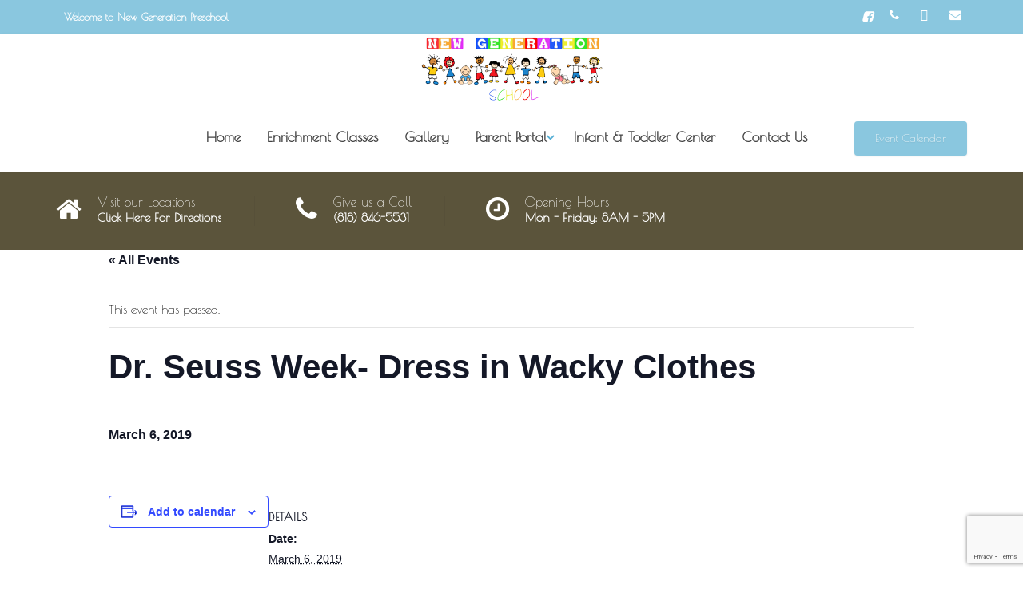

--- FILE ---
content_type: text/html; charset=UTF-8
request_url: https://newgenerationprep.com/event/dr-seuss-week-dress-in-wacky-clothes/
body_size: 14016
content:
<!DOCTYPE html>
<html lang="en-US">
<head>
	<meta charset="UTF-8">
	<meta name="viewport" content="width=device-width, initial-scale=1">
	<link rel="profile" href="https://gmpg.org/xfn/11">

	<link rel='stylesheet' id='tribe-events-views-v2-bootstrap-datepicker-styles-css' href='https://newgenerationprep.com/wp-content/plugins/the-events-calendar/vendor/bootstrap-datepicker/css/bootstrap-datepicker.standalone.min.css?ver=6.9.1' type='text/css' media='all' />
<link rel='stylesheet' id='tec-variables-skeleton-css' href='https://newgenerationprep.com/wp-content/plugins/the-events-calendar/common/src/resources/css/variables-skeleton.min.css?ver=6.4.2' type='text/css' media='all' />
<link rel='stylesheet' id='tribe-common-skeleton-style-css' href='https://newgenerationprep.com/wp-content/plugins/the-events-calendar/common/src/resources/css/common-skeleton.min.css?ver=6.4.2' type='text/css' media='all' />
<link rel='stylesheet' id='tribe-tooltipster-css-css' href='https://newgenerationprep.com/wp-content/plugins/the-events-calendar/common/vendor/tooltipster/tooltipster.bundle.min.css?ver=6.4.2' type='text/css' media='all' />
<link rel='stylesheet' id='tribe-events-views-v2-skeleton-css' href='https://newgenerationprep.com/wp-content/plugins/the-events-calendar/src/resources/css/views-skeleton.min.css?ver=6.9.1' type='text/css' media='all' />
<link rel='stylesheet' id='tec-variables-full-css' href='https://newgenerationprep.com/wp-content/plugins/the-events-calendar/common/src/resources/css/variables-full.min.css?ver=6.4.2' type='text/css' media='all' />
<link rel='stylesheet' id='tribe-common-full-style-css' href='https://newgenerationprep.com/wp-content/plugins/the-events-calendar/common/src/resources/css/common-full.min.css?ver=6.4.2' type='text/css' media='all' />
<link rel='stylesheet' id='tribe-events-views-v2-full-css' href='https://newgenerationprep.com/wp-content/plugins/the-events-calendar/src/resources/css/views-full.min.css?ver=6.9.1' type='text/css' media='all' />
<link rel='stylesheet' id='tribe-events-views-v2-print-css' href='https://newgenerationprep.com/wp-content/plugins/the-events-calendar/src/resources/css/views-print.min.css?ver=6.9.1' type='text/css' media='print' />
<meta name='robots' content='index, follow, max-image-preview:large, max-snippet:-1, max-video-preview:-1' />
	<style>img:is([sizes="auto" i], [sizes^="auto," i]) { contain-intrinsic-size: 3000px 1500px }</style>
	
	<!-- This site is optimized with the Yoast SEO plugin v24.3 - https://yoast.com/wordpress/plugins/seo/ -->
	<title>Dr. Seuss Week- Dress in Wacky Clothes - New Generation Prep</title>
	<link rel="canonical" href="https://newgenerationprep.com/event/dr-seuss-week-dress-in-wacky-clothes/" />
	<meta property="og:locale" content="en_US" />
	<meta property="og:type" content="article" />
	<meta property="og:title" content="Dr. Seuss Week- Dress in Wacky Clothes - New Generation Prep" />
	<meta property="og:url" content="https://newgenerationprep.com/event/dr-seuss-week-dress-in-wacky-clothes/" />
	<meta property="og:site_name" content="New Generation Prep" />
	<meta property="article:publisher" content="https://www.facebook.com/New-Generation-Preschool-Kindergarten-137895292966621/" />
	<meta name="twitter:card" content="summary_large_image" />
	<script type="application/ld+json" class="yoast-schema-graph">{"@context":"https://schema.org","@graph":[{"@type":"WebPage","@id":"https://newgenerationprep.com/event/dr-seuss-week-dress-in-wacky-clothes/","url":"https://newgenerationprep.com/event/dr-seuss-week-dress-in-wacky-clothes/","name":"Dr. Seuss Week- Dress in Wacky Clothes - New Generation Prep","isPartOf":{"@id":"https://newgenerationprep.com/#website"},"datePublished":"2019-02-28T01:27:41+00:00","dateModified":"2019-02-28T01:27:41+00:00","breadcrumb":{"@id":"https://newgenerationprep.com/event/dr-seuss-week-dress-in-wacky-clothes/#breadcrumb"},"inLanguage":"en-US","potentialAction":[{"@type":"ReadAction","target":["https://newgenerationprep.com/event/dr-seuss-week-dress-in-wacky-clothes/"]}]},{"@type":"BreadcrumbList","@id":"https://newgenerationprep.com/event/dr-seuss-week-dress-in-wacky-clothes/#breadcrumb","itemListElement":[{"@type":"ListItem","position":1,"name":"Home","item":"https://newgenerationprep.com/"},{"@type":"ListItem","position":2,"name":"Events","item":"https://newgenerationprep.com/events/"},{"@type":"ListItem","position":3,"name":"Dr. Seuss Week- Dress in Wacky Clothes"}]},{"@type":"WebSite","@id":"https://newgenerationprep.com/#website","url":"https://newgenerationprep.com/","name":"New Generation Preschool","description":"","potentialAction":[{"@type":"SearchAction","target":{"@type":"EntryPoint","urlTemplate":"https://newgenerationprep.com/?s={search_term_string}"},"query-input":{"@type":"PropertyValueSpecification","valueRequired":true,"valueName":"search_term_string"}}],"inLanguage":"en-US"},{"@type":"Event","name":"Dr. Seuss Week- Dress in Wacky Clothes","description":"","url":"https://newgenerationprep.com/event/dr-seuss-week-dress-in-wacky-clothes/","eventAttendanceMode":"https://schema.org/OfflineEventAttendanceMode","eventStatus":"https://schema.org/EventScheduled","startDate":"2019-03-06T00:00:00-08:00","endDate":"2019-03-06T23:59:59-08:00","@id":"https://newgenerationprep.com/event/dr-seuss-week-dress-in-wacky-clothes/#event","mainEntityOfPage":{"@id":"https://newgenerationprep.com/event/dr-seuss-week-dress-in-wacky-clothes/"}}]}</script>
	<!-- / Yoast SEO plugin. -->


<link rel='dns-prefetch' href='//maxcdn.bootstrapcdn.com' />
<link rel='dns-prefetch' href='//fonts.googleapis.com' />
<link rel="alternate" type="application/rss+xml" title="New Generation Prep &raquo; Feed" href="https://newgenerationprep.com/feed/" />
<link rel="alternate" type="application/rss+xml" title="New Generation Prep &raquo; Comments Feed" href="https://newgenerationprep.com/comments/feed/" />
<link rel="alternate" type="text/calendar" title="New Generation Prep &raquo; iCal Feed" href="https://newgenerationprep.com/events/?ical=1" />
<link rel="alternate" type="application/rss+xml" title="New Generation Prep &raquo; Dr. Seuss Week- Dress in Wacky Clothes Comments Feed" href="https://newgenerationprep.com/event/dr-seuss-week-dress-in-wacky-clothes/feed/" />
<link rel='stylesheet' id='tribe-events-v2-single-skeleton-css' href='https://newgenerationprep.com/wp-content/plugins/the-events-calendar/src/resources/css/tribe-events-single-skeleton.min.css?ver=6.9.1' type='text/css' media='all' />
<link rel='stylesheet' id='tribe-events-v2-single-skeleton-full-css' href='https://newgenerationprep.com/wp-content/plugins/the-events-calendar/src/resources/css/tribe-events-single-full.min.css?ver=6.9.1' type='text/css' media='all' />
<link rel='stylesheet' id='wp-block-library-css' href='https://newgenerationprep.com/wp-includes/css/dist/block-library/style.min.css?ver=c6be652ece641eb5ba4f26fb79fe8960' type='text/css' media='all' />
<style id='wp-block-library-theme-inline-css' type='text/css'>
.wp-block-audio :where(figcaption){color:#555;font-size:13px;text-align:center}.is-dark-theme .wp-block-audio :where(figcaption){color:#ffffffa6}.wp-block-audio{margin:0 0 1em}.wp-block-code{border:1px solid #ccc;border-radius:4px;font-family:Menlo,Consolas,monaco,monospace;padding:.8em 1em}.wp-block-embed :where(figcaption){color:#555;font-size:13px;text-align:center}.is-dark-theme .wp-block-embed :where(figcaption){color:#ffffffa6}.wp-block-embed{margin:0 0 1em}.blocks-gallery-caption{color:#555;font-size:13px;text-align:center}.is-dark-theme .blocks-gallery-caption{color:#ffffffa6}:root :where(.wp-block-image figcaption){color:#555;font-size:13px;text-align:center}.is-dark-theme :root :where(.wp-block-image figcaption){color:#ffffffa6}.wp-block-image{margin:0 0 1em}.wp-block-pullquote{border-bottom:4px solid;border-top:4px solid;color:currentColor;margin-bottom:1.75em}.wp-block-pullquote cite,.wp-block-pullquote footer,.wp-block-pullquote__citation{color:currentColor;font-size:.8125em;font-style:normal;text-transform:uppercase}.wp-block-quote{border-left:.25em solid;margin:0 0 1.75em;padding-left:1em}.wp-block-quote cite,.wp-block-quote footer{color:currentColor;font-size:.8125em;font-style:normal;position:relative}.wp-block-quote:where(.has-text-align-right){border-left:none;border-right:.25em solid;padding-left:0;padding-right:1em}.wp-block-quote:where(.has-text-align-center){border:none;padding-left:0}.wp-block-quote.is-large,.wp-block-quote.is-style-large,.wp-block-quote:where(.is-style-plain){border:none}.wp-block-search .wp-block-search__label{font-weight:700}.wp-block-search__button{border:1px solid #ccc;padding:.375em .625em}:where(.wp-block-group.has-background){padding:1.25em 2.375em}.wp-block-separator.has-css-opacity{opacity:.4}.wp-block-separator{border:none;border-bottom:2px solid;margin-left:auto;margin-right:auto}.wp-block-separator.has-alpha-channel-opacity{opacity:1}.wp-block-separator:not(.is-style-wide):not(.is-style-dots){width:100px}.wp-block-separator.has-background:not(.is-style-dots){border-bottom:none;height:1px}.wp-block-separator.has-background:not(.is-style-wide):not(.is-style-dots){height:2px}.wp-block-table{margin:0 0 1em}.wp-block-table td,.wp-block-table th{word-break:normal}.wp-block-table :where(figcaption){color:#555;font-size:13px;text-align:center}.is-dark-theme .wp-block-table :where(figcaption){color:#ffffffa6}.wp-block-video :where(figcaption){color:#555;font-size:13px;text-align:center}.is-dark-theme .wp-block-video :where(figcaption){color:#ffffffa6}.wp-block-video{margin:0 0 1em}:root :where(.wp-block-template-part.has-background){margin-bottom:0;margin-top:0;padding:1.25em 2.375em}
</style>
<link rel='stylesheet' id='wp-components-css' href='https://newgenerationprep.com/wp-includes/css/dist/components/style.min.css?ver=c6be652ece641eb5ba4f26fb79fe8960' type='text/css' media='all' />
<link rel='stylesheet' id='wp-preferences-css' href='https://newgenerationprep.com/wp-includes/css/dist/preferences/style.min.css?ver=c6be652ece641eb5ba4f26fb79fe8960' type='text/css' media='all' />
<link rel='stylesheet' id='wp-block-editor-css' href='https://newgenerationprep.com/wp-includes/css/dist/block-editor/style.min.css?ver=c6be652ece641eb5ba4f26fb79fe8960' type='text/css' media='all' />
<link rel='stylesheet' id='wp-reusable-blocks-css' href='https://newgenerationprep.com/wp-includes/css/dist/reusable-blocks/style.min.css?ver=c6be652ece641eb5ba4f26fb79fe8960' type='text/css' media='all' />
<link rel='stylesheet' id='wp-patterns-css' href='https://newgenerationprep.com/wp-includes/css/dist/patterns/style.min.css?ver=c6be652ece641eb5ba4f26fb79fe8960' type='text/css' media='all' />
<link rel='stylesheet' id='wp-editor-css' href='https://newgenerationprep.com/wp-includes/css/dist/editor/style.min.css?ver=c6be652ece641eb5ba4f26fb79fe8960' type='text/css' media='all' />
<link rel='stylesheet' id='block-robo-gallery-style-css-css' href='https://newgenerationprep.com/wp-content/plugins/robo-gallery/includes/extensions/block/dist/blocks.style.build.css?ver=3.2.23' type='text/css' media='all' />
<style id='classic-theme-styles-inline-css' type='text/css'>
/*! This file is auto-generated */
.wp-block-button__link{color:#fff;background-color:#32373c;border-radius:9999px;box-shadow:none;text-decoration:none;padding:calc(.667em + 2px) calc(1.333em + 2px);font-size:1.125em}.wp-block-file__button{background:#32373c;color:#fff;text-decoration:none}
</style>
<style id='global-styles-inline-css' type='text/css'>
:root{--wp--preset--aspect-ratio--square: 1;--wp--preset--aspect-ratio--4-3: 4/3;--wp--preset--aspect-ratio--3-4: 3/4;--wp--preset--aspect-ratio--3-2: 3/2;--wp--preset--aspect-ratio--2-3: 2/3;--wp--preset--aspect-ratio--16-9: 16/9;--wp--preset--aspect-ratio--9-16: 9/16;--wp--preset--color--black: #000000;--wp--preset--color--cyan-bluish-gray: #abb8c3;--wp--preset--color--white: #ffffff;--wp--preset--color--pale-pink: #f78da7;--wp--preset--color--vivid-red: #cf2e2e;--wp--preset--color--luminous-vivid-orange: #ff6900;--wp--preset--color--luminous-vivid-amber: #fcb900;--wp--preset--color--light-green-cyan: #7bdcb5;--wp--preset--color--vivid-green-cyan: #00d084;--wp--preset--color--pale-cyan-blue: #8ed1fc;--wp--preset--color--vivid-cyan-blue: #0693e3;--wp--preset--color--vivid-purple: #9b51e0;--wp--preset--color--theme-blue: #56afd5;--wp--preset--color--theme-purple: #9A65A5;--wp--preset--color--theme-text-color: #999999;--wp--preset--gradient--vivid-cyan-blue-to-vivid-purple: linear-gradient(135deg,rgba(6,147,227,1) 0%,rgb(155,81,224) 100%);--wp--preset--gradient--light-green-cyan-to-vivid-green-cyan: linear-gradient(135deg,rgb(122,220,180) 0%,rgb(0,208,130) 100%);--wp--preset--gradient--luminous-vivid-amber-to-luminous-vivid-orange: linear-gradient(135deg,rgba(252,185,0,1) 0%,rgba(255,105,0,1) 100%);--wp--preset--gradient--luminous-vivid-orange-to-vivid-red: linear-gradient(135deg,rgba(255,105,0,1) 0%,rgb(207,46,46) 100%);--wp--preset--gradient--very-light-gray-to-cyan-bluish-gray: linear-gradient(135deg,rgb(238,238,238) 0%,rgb(169,184,195) 100%);--wp--preset--gradient--cool-to-warm-spectrum: linear-gradient(135deg,rgb(74,234,220) 0%,rgb(151,120,209) 20%,rgb(207,42,186) 40%,rgb(238,44,130) 60%,rgb(251,105,98) 80%,rgb(254,248,76) 100%);--wp--preset--gradient--blush-light-purple: linear-gradient(135deg,rgb(255,206,236) 0%,rgb(152,150,240) 100%);--wp--preset--gradient--blush-bordeaux: linear-gradient(135deg,rgb(254,205,165) 0%,rgb(254,45,45) 50%,rgb(107,0,62) 100%);--wp--preset--gradient--luminous-dusk: linear-gradient(135deg,rgb(255,203,112) 0%,rgb(199,81,192) 50%,rgb(65,88,208) 100%);--wp--preset--gradient--pale-ocean: linear-gradient(135deg,rgb(255,245,203) 0%,rgb(182,227,212) 50%,rgb(51,167,181) 100%);--wp--preset--gradient--electric-grass: linear-gradient(135deg,rgb(202,248,128) 0%,rgb(113,206,126) 100%);--wp--preset--gradient--midnight: linear-gradient(135deg,rgb(2,3,129) 0%,rgb(40,116,252) 100%);--wp--preset--font-size--small: 13px;--wp--preset--font-size--medium: 16px;--wp--preset--font-size--large: 36px;--wp--preset--font-size--x-large: 42px;--wp--preset--font-size--normal: 14px;--wp--preset--spacing--20: 0.44rem;--wp--preset--spacing--30: 0.67rem;--wp--preset--spacing--40: 1rem;--wp--preset--spacing--50: 1.5rem;--wp--preset--spacing--60: 2.25rem;--wp--preset--spacing--70: 3.38rem;--wp--preset--spacing--80: 5.06rem;--wp--preset--shadow--natural: 6px 6px 9px rgba(0, 0, 0, 0.2);--wp--preset--shadow--deep: 12px 12px 50px rgba(0, 0, 0, 0.4);--wp--preset--shadow--sharp: 6px 6px 0px rgba(0, 0, 0, 0.2);--wp--preset--shadow--outlined: 6px 6px 0px -3px rgba(255, 255, 255, 1), 6px 6px rgba(0, 0, 0, 1);--wp--preset--shadow--crisp: 6px 6px 0px rgba(0, 0, 0, 1);}:where(.is-layout-flex){gap: 0.5em;}:where(.is-layout-grid){gap: 0.5em;}body .is-layout-flex{display: flex;}.is-layout-flex{flex-wrap: wrap;align-items: center;}.is-layout-flex > :is(*, div){margin: 0;}body .is-layout-grid{display: grid;}.is-layout-grid > :is(*, div){margin: 0;}:where(.wp-block-columns.is-layout-flex){gap: 2em;}:where(.wp-block-columns.is-layout-grid){gap: 2em;}:where(.wp-block-post-template.is-layout-flex){gap: 1.25em;}:where(.wp-block-post-template.is-layout-grid){gap: 1.25em;}.has-black-color{color: var(--wp--preset--color--black) !important;}.has-cyan-bluish-gray-color{color: var(--wp--preset--color--cyan-bluish-gray) !important;}.has-white-color{color: var(--wp--preset--color--white) !important;}.has-pale-pink-color{color: var(--wp--preset--color--pale-pink) !important;}.has-vivid-red-color{color: var(--wp--preset--color--vivid-red) !important;}.has-luminous-vivid-orange-color{color: var(--wp--preset--color--luminous-vivid-orange) !important;}.has-luminous-vivid-amber-color{color: var(--wp--preset--color--luminous-vivid-amber) !important;}.has-light-green-cyan-color{color: var(--wp--preset--color--light-green-cyan) !important;}.has-vivid-green-cyan-color{color: var(--wp--preset--color--vivid-green-cyan) !important;}.has-pale-cyan-blue-color{color: var(--wp--preset--color--pale-cyan-blue) !important;}.has-vivid-cyan-blue-color{color: var(--wp--preset--color--vivid-cyan-blue) !important;}.has-vivid-purple-color{color: var(--wp--preset--color--vivid-purple) !important;}.has-black-background-color{background-color: var(--wp--preset--color--black) !important;}.has-cyan-bluish-gray-background-color{background-color: var(--wp--preset--color--cyan-bluish-gray) !important;}.has-white-background-color{background-color: var(--wp--preset--color--white) !important;}.has-pale-pink-background-color{background-color: var(--wp--preset--color--pale-pink) !important;}.has-vivid-red-background-color{background-color: var(--wp--preset--color--vivid-red) !important;}.has-luminous-vivid-orange-background-color{background-color: var(--wp--preset--color--luminous-vivid-orange) !important;}.has-luminous-vivid-amber-background-color{background-color: var(--wp--preset--color--luminous-vivid-amber) !important;}.has-light-green-cyan-background-color{background-color: var(--wp--preset--color--light-green-cyan) !important;}.has-vivid-green-cyan-background-color{background-color: var(--wp--preset--color--vivid-green-cyan) !important;}.has-pale-cyan-blue-background-color{background-color: var(--wp--preset--color--pale-cyan-blue) !important;}.has-vivid-cyan-blue-background-color{background-color: var(--wp--preset--color--vivid-cyan-blue) !important;}.has-vivid-purple-background-color{background-color: var(--wp--preset--color--vivid-purple) !important;}.has-black-border-color{border-color: var(--wp--preset--color--black) !important;}.has-cyan-bluish-gray-border-color{border-color: var(--wp--preset--color--cyan-bluish-gray) !important;}.has-white-border-color{border-color: var(--wp--preset--color--white) !important;}.has-pale-pink-border-color{border-color: var(--wp--preset--color--pale-pink) !important;}.has-vivid-red-border-color{border-color: var(--wp--preset--color--vivid-red) !important;}.has-luminous-vivid-orange-border-color{border-color: var(--wp--preset--color--luminous-vivid-orange) !important;}.has-luminous-vivid-amber-border-color{border-color: var(--wp--preset--color--luminous-vivid-amber) !important;}.has-light-green-cyan-border-color{border-color: var(--wp--preset--color--light-green-cyan) !important;}.has-vivid-green-cyan-border-color{border-color: var(--wp--preset--color--vivid-green-cyan) !important;}.has-pale-cyan-blue-border-color{border-color: var(--wp--preset--color--pale-cyan-blue) !important;}.has-vivid-cyan-blue-border-color{border-color: var(--wp--preset--color--vivid-cyan-blue) !important;}.has-vivid-purple-border-color{border-color: var(--wp--preset--color--vivid-purple) !important;}.has-vivid-cyan-blue-to-vivid-purple-gradient-background{background: var(--wp--preset--gradient--vivid-cyan-blue-to-vivid-purple) !important;}.has-light-green-cyan-to-vivid-green-cyan-gradient-background{background: var(--wp--preset--gradient--light-green-cyan-to-vivid-green-cyan) !important;}.has-luminous-vivid-amber-to-luminous-vivid-orange-gradient-background{background: var(--wp--preset--gradient--luminous-vivid-amber-to-luminous-vivid-orange) !important;}.has-luminous-vivid-orange-to-vivid-red-gradient-background{background: var(--wp--preset--gradient--luminous-vivid-orange-to-vivid-red) !important;}.has-very-light-gray-to-cyan-bluish-gray-gradient-background{background: var(--wp--preset--gradient--very-light-gray-to-cyan-bluish-gray) !important;}.has-cool-to-warm-spectrum-gradient-background{background: var(--wp--preset--gradient--cool-to-warm-spectrum) !important;}.has-blush-light-purple-gradient-background{background: var(--wp--preset--gradient--blush-light-purple) !important;}.has-blush-bordeaux-gradient-background{background: var(--wp--preset--gradient--blush-bordeaux) !important;}.has-luminous-dusk-gradient-background{background: var(--wp--preset--gradient--luminous-dusk) !important;}.has-pale-ocean-gradient-background{background: var(--wp--preset--gradient--pale-ocean) !important;}.has-electric-grass-gradient-background{background: var(--wp--preset--gradient--electric-grass) !important;}.has-midnight-gradient-background{background: var(--wp--preset--gradient--midnight) !important;}.has-small-font-size{font-size: var(--wp--preset--font-size--small) !important;}.has-medium-font-size{font-size: var(--wp--preset--font-size--medium) !important;}.has-large-font-size{font-size: var(--wp--preset--font-size--large) !important;}.has-x-large-font-size{font-size: var(--wp--preset--font-size--x-large) !important;}
:where(.wp-block-post-template.is-layout-flex){gap: 1.25em;}:where(.wp-block-post-template.is-layout-grid){gap: 1.25em;}
:where(.wp-block-columns.is-layout-flex){gap: 2em;}:where(.wp-block-columns.is-layout-grid){gap: 2em;}
:root :where(.wp-block-pullquote){font-size: 1.5em;line-height: 1.6;}
</style>
<link rel='stylesheet' id='contact-form-7-css' href='https://newgenerationprep.com/wp-content/plugins/contact-form-7/includes/css/styles.css?ver=6.0.3' type='text/css' media='all' />
<link rel='stylesheet' id='font-awesome-css' href='//maxcdn.bootstrapcdn.com/font-awesome/4.7.0/css/font-awesome.min.css?ver=c6be652ece641eb5ba4f26fb79fe8960' type='text/css' media='all' />
<link rel='stylesheet' id='lcb-css-movement-css' href='https://newgenerationprep.com/wp-content/plugins/lead-call-buttons/css/movement.css?ver=c6be652ece641eb5ba4f26fb79fe8960' type='text/css' media='all' />
<link rel='stylesheet' id='lcb-css-main-css' href='https://newgenerationprep.com/wp-content/plugins/lead-call-buttons/css/plugin-main.css?ver=c6be652ece641eb5ba4f26fb79fe8960' type='text/css' media='all' />
<link rel='stylesheet' id='parent-style-css' href='https://newgenerationprep.com/wp-content/themes/physio-qt/style.css?ver=c6be652ece641eb5ba4f26fb79fe8960' type='text/css' media='all' />
<link rel='stylesheet' id='physio-qt-fonts-css' href='//fonts.googleapis.com/css?family=Poiret+One%3A400%2C700&#038;subset=latin%2Clatin-ext' type='text/css' media='all' />
<link rel='stylesheet' id='font-awesome-v4-shims-css' href='https://newgenerationprep.com/wp-content/themes/physio-qt/assets/icons/fontawesome/css/v4-shims.min.css?ver=1' type='text/css' media='all' />
<link rel='stylesheet' id='bootstrap-css' href='https://newgenerationprep.com/wp-content/themes/physio-qt/assets/css/bootstrap.css?ver=1' type='text/css' media='all' />
<link rel='stylesheet' id='physio-qt-style-css' href='https://newgenerationprep.com/wp-content/themes/physio-qt-child/style.css?ver=1.0' type='text/css' media='all' />
<link rel='stylesheet' id='fancybox-css' href='https://newgenerationprep.com/wp-content/plugins/easy-fancybox/fancybox/1.5.4/jquery.fancybox.min.css?ver=c6be652ece641eb5ba4f26fb79fe8960' type='text/css' media='screen' />
<style id='fancybox-inline-css' type='text/css'>
#fancybox-outer{background:#ffffff}#fancybox-content{background:#ffffff;border-color:#ffffff;color:#000000;}#fancybox-title,#fancybox-title-float-main{color:#fff}
</style>
<script type="text/javascript" src="https://newgenerationprep.com/wp-includes/js/jquery/jquery.min.js?ver=3.7.1" id="jquery-core-js"></script>
<script type="text/javascript" src="https://newgenerationprep.com/wp-includes/js/jquery/jquery-migrate.min.js?ver=3.4.1" id="jquery-migrate-js"></script>
<script type="text/javascript" src="https://newgenerationprep.com/wp-content/plugins/lead-call-buttons/js/movement.js?ver=c6be652ece641eb5ba4f26fb79fe8960" id="lead_call_button_movement_script-js"></script>
<script type="text/javascript" src="https://newgenerationprep.com/wp-content/plugins/lead-call-buttons/js/script.js?ver=c6be652ece641eb5ba4f26fb79fe8960" id="lead_call_button_script-js"></script>
<script type="text/javascript" src="https://newgenerationprep.com/wp-content/plugins/the-events-calendar/common/src/resources/js/tribe-common.min.js?ver=6.4.2" id="tribe-common-js"></script>
<script type="text/javascript" src="https://newgenerationprep.com/wp-content/plugins/the-events-calendar/src/resources/js/views/breakpoints.min.js?ver=6.9.1" id="tribe-events-views-v2-breakpoints-js"></script>
<script type="text/javascript" src="https://newgenerationprep.com/wp-content/plugins/revslider/public/assets/js/rbtools.min.js?ver=6.6.15" async id="tp-tools-js"></script>
<script type="text/javascript" src="https://newgenerationprep.com/wp-content/plugins/revslider/public/assets/js/rs6.min.js?ver=6.6.15" async id="revmin-js"></script>
<script></script><link rel="https://api.w.org/" href="https://newgenerationprep.com/wp-json/" /><link rel="alternate" title="JSON" type="application/json" href="https://newgenerationprep.com/wp-json/wp/v2/tribe_events/7939" /><link rel="alternate" title="oEmbed (JSON)" type="application/json+oembed" href="https://newgenerationprep.com/wp-json/oembed/1.0/embed?url=https%3A%2F%2Fnewgenerationprep.com%2Fevent%2Fdr-seuss-week-dress-in-wacky-clothes%2F" />
<link rel="alternate" title="oEmbed (XML)" type="text/xml+oembed" href="https://newgenerationprep.com/wp-json/oembed/1.0/embed?url=https%3A%2F%2Fnewgenerationprep.com%2Fevent%2Fdr-seuss-week-dress-in-wacky-clothes%2F&#038;format=xml" />
<!-- HFCM by 99 Robots - Snippet # 1: google analytics -->
<!-- Global site tag (gtag.js) - Google Analytics -->
<script async src="https://www.googletagmanager.com/gtag/js?id=UA-129346132-1"></script>
<script>
  window.dataLayer = window.dataLayer || [];
  function gtag(){dataLayer.push(arguments);}
  gtag('js', new Date());

  gtag('config', 'UA-129346132-1');
</script>
<!-- /end HFCM by 99 Robots -->
<!-- HFCM by 99 Robots - Snippet # 2: CSS -->
<style>
	.fa,
	.menu-item-has-children::after,
	#menu-extra-footer-link a::before,
	#menu-services-navigation a::before,
	.fab::before,
	.fa-facebook{
		font-family: 'FontAwesome' !important;
	}
</style>
<!-- /end HFCM by 99 Robots -->
			<style type="text/css">
							</style>		
		<meta name="tec-api-version" content="v1"><meta name="tec-api-origin" content="https://newgenerationprep.com"><link rel="alternate" href="https://newgenerationprep.com/wp-json/tribe/events/v1/events/7939" /><style id="physio-customizer-css">body,input,select,textarea,.main-navigation .sub-menu li a,.jumbotron .jumbotron-caption .caption-small-heading,.page-header--subtitle,.featured-page .featured-page--image .featured-page--overlay .overlay--center span,.news-posts-block .widget-title a,.panel-group .panel .panel-heading .panel-title a {font-family: 'Poiret One';}body {font-size: 15px;}h1,h2,h3,h4,h5,h6,.main-navigation > li > a,.caption-heading-tag,.testimonials .testimonial--author,.call-to-action .call-to-action--content .call-to-action--title,.counter .counter--text .counter--number {font-family: 'Poiret One';}.main-navigation > li > a {font-family: 'Poiret One';font-weight: 700;}@media (min-width: 992px) {.main-navigation > li > a {font-size: 18px;}}.main-navigation .sub-menu > li > a {font-family: 'Poiret One';font-weight: 700;}@media (min-width: 992px) {.main-navigation .sub-menu > li > a {font-size: 13px;}}button,input[type='submit'],.btn {font-family: 'Poiret One';}.header .header-topbar {background: #8ac7df;}.header .header-topbar,.header .header-topbar .header-topbar-sidebar .icon-box--title {color: #c1c7ce;}.header .header-topbar a,.header .header-topbar .header-topbar-sidebar a.icon-box .icon-box--title {color: #ffffff;}.header .header-topbar a:hover,.header-topbar-sidebar .menu > li:hover > a,.header .header-topbar .header-topbar-sidebar a.icon-box:hover .icon-box--title {color: #fff;}.header-topbar-sidebar .menu .sub-menu > li > a {color: #fff;background: #56afd5;}.header-topbar-sidebar .menu .sub-menu:after {border-bottom-color: #56afd5;}.header-wrapper {background-color: #fff;}.header-widgets {color: #ffffff;background: #332a0a;}.header-widgets .icon-box--title {color: #ffffff;}.header-widgets .icon-box--icon i,.header-widgets .icon-box--description,.header-widgets .social-icons a {color: #ffffff;}.header-widgets .icon-box:hover .icon-box--icon i,.header-widgets .social-icons a:hover {color: #ffffff;}@media(min-width: 992px) {.header-wrapper {background-color: #fff;}.header-widgets {background: rgba(51,42,10,0.8);}}.header .header-wrapper .featured-button a {color: #fff;background: #8ac7df;}.header .header-wrapper .featured-button a:hover {background: #85c2da;}@media (max-width: 991px) {.navbar-toggle,.navbar-toggle:hover {background-color: #56afd5;}.navbar-toggle .icon-bar {background-color: #fff;}.main-navigation .nav-toggle-mobile-submenu {color: #fff;background-color: transparent;}.main-navigation > li.nav-toggle-dropdown .nav-toggle-mobile-submenu {background-color: #935c9e;}.main-navigation > li > a {color: #fff;background: #f26b7a;}.main-navigation > li.current-menu-item > a,.main-navigation > li.current_page_parent a {color: #fff;background-color: #f26b7a;}.main-navigation .sub-menu > li > a {color: #fff;background: #f26b7a;}.main-navigation .sub-menu > li.current-menu-item > a {color: #fff;background-color: #f26b7a;}}@media (min-width: 992px) {.main-navigation > li > a {color: #424242;}.main-navigation > li.current-menu-item > a,.main-navigation > li.current_page_parent > a,.main-navigation > li.current-menu-ancestor > a,.main-navigation > li.menu-item-has-children::after {color: #56afd5;}.main-navigation > li:hover > a,.main-navigation > li.current-menu-item:hover > a,.main-navigation > li.current_page_parent:hover > a,.main-navigation > li.current-menu-ancestor:hover > a,.main-navigation > li.menu-item-has-children:hover::after {color: #56afd5;}.main-navigation .sub-menu > li > a {color: #fff;background-color: #f26b7a;}.main-navigation .sub-menu > li:hover > a {color: #fff;border-top-color: #e86170;background-color: #e86170;}}.page-header {text-align: left;background-color: #708090;}.page-header--title {color: #ffffff;}.page-header--subtitle {color: #000000;}.breadcrumbs {background: #fff;}.breadcrumbs a,.breadcrumbs a:hover {color: #0b00a5;}.breadcrumbs span>span,.breadcrumbs .last {color: #f26b7a;}.widget-title {color: #000000;}.content-area span.normal {font-weight: bold;}body .layout-boxed { background: #fff;}body,.has-theme-text-color-color {color: #000000;}.has-theme-text-color-background-color {background-color: #000000;}a,.jumbotron .jumbotron-caption .caption-small-heading,.featured-page .featured-page--content .featued-page--title:hover a,.news-posts-block .news-post--title a:hover,.content-area .icon-box--icon i,.team-member--name a:hover,.testimonials .testimonial--description,.content-area .opening-hours ul li.today,.has-theme-blue-color {color: #56afd5;}a:hover {color: #51aad0;}.search-submit,.content-area .icon-box:hover .icon-box--icon,.content-area .opening-hours ul li span.label,.team-member--social .overlay--center a:hover,.counter:hover .counter--icon,.has-theme-blue-background-color,.wp-block-search .wp-block-search__button,body .booked-form input[type=checkbox]:checked {background-color: #56afd5;}.search-submit:hover,.wp-block-search .wp-block-search__button {background-color: #51aad0;}.team-member--tag,.brochure:hover i,.has-theme-purple-color {color: #cc5776;}table thead th,.news-posts-block .news-post--date,.testimonials .testimonial-control,.qt-table thead td,.custom-table thead td,.content-area .widget_nav_menu,.hentry--post-thumbnail .meta-data--date,.content-area .featured-box,.panel-group .panel .panel-heading .panel-title a[aria-expanded=true],.featured-page .featured-page--image .featured-page--overlay .overlay--center span:hover,.has-theme-purple-background-color {background-color: #cc5776;}.news-posts-block .news-post--date:hover,.testimonials .testimonial-control:hover {background-color: #c75271;}.client-logos img:hover,.brand-border:hover {border-color: #cc5776;}.btn.btn-primary,.pagination span.current,.pagination a:hover,body.page .pagination > span:not(.page-links-title),.comments-area .comment-respond .comment-form .form-submit .submit,.wp-block-button:not(.is-style-outline) .wp-block-button__link:not(.has-background) {color: #fff;background-color: #ed6675;}.btn.btn-primary:hover,.btn.btn-primary:active:focus,.pagination span.current,.pagination a:hover,.comments-area .comment-respond .comment-form .form-submit .submit:hover,.wp-block-button:not(.is-style-outline) .wp-block-button__link:not(.has-background):hover {background-color: #e86170;}.footer .footer--top {color: #C1C7CE;background: transparent;}.footer .icon-box--title {color: #fdffff;}.footer .icon-box--icon i,.footer .icon-box--description,.footer .social-icons a,.footer .icon-box:hover .icon-box--icon i,.footer .social-icons a:hover {color: #C1C7CE;}.footer--main-container {background-image: url(https://newgenerationprep.com/wp-content/themes/physio-qt/assets/images/footer_pattern.png);}.footer .footer--middle {color: #c1c7ce;background-color: transparent;}.footer .footer--middle .widget_nav_menu ul.menu li > a {color: #c1c7ce;}.footer .footer--middle .widget_nav_menu ul.menu li > a:hover,.footer .footer--middle .widget_nav_menu ul.menu li.current-menu-item > a {color: #ffffff;}.footer .widget-title {color: #fff;}.footer .footer--bottom {color: #909BA2;background-color: #555A5F;}.footer .footer--bottom a {color: #fff;}.footer .footer--bottom a:hover {color: #fafafa;}</style><meta name="generator" content="Powered by WPBakery Page Builder - drag and drop page builder for WordPress."/>
<meta name="generator" content="Powered by Slider Revolution 6.6.15 - responsive, Mobile-Friendly Slider Plugin for WordPress with comfortable drag and drop interface." />
<link rel="icon" href="https://newgenerationprep.com/wp-content/uploads/2022/03/cropped-favicon-1-32x32.png" sizes="32x32" />
<link rel="icon" href="https://newgenerationprep.com/wp-content/uploads/2022/03/cropped-favicon-1-192x192.png" sizes="192x192" />
<link rel="apple-touch-icon" href="https://newgenerationprep.com/wp-content/uploads/2022/03/cropped-favicon-1-180x180.png" />
<meta name="msapplication-TileImage" content="https://newgenerationprep.com/wp-content/uploads/2022/03/cropped-favicon-1-270x270.png" />
<script>function setREVStartSize(e){
			//window.requestAnimationFrame(function() {
				window.RSIW = window.RSIW===undefined ? window.innerWidth : window.RSIW;
				window.RSIH = window.RSIH===undefined ? window.innerHeight : window.RSIH;
				try {
					var pw = document.getElementById(e.c).parentNode.offsetWidth,
						newh;
					pw = pw===0 || isNaN(pw) || (e.l=="fullwidth" || e.layout=="fullwidth") ? window.RSIW : pw;
					e.tabw = e.tabw===undefined ? 0 : parseInt(e.tabw);
					e.thumbw = e.thumbw===undefined ? 0 : parseInt(e.thumbw);
					e.tabh = e.tabh===undefined ? 0 : parseInt(e.tabh);
					e.thumbh = e.thumbh===undefined ? 0 : parseInt(e.thumbh);
					e.tabhide = e.tabhide===undefined ? 0 : parseInt(e.tabhide);
					e.thumbhide = e.thumbhide===undefined ? 0 : parseInt(e.thumbhide);
					e.mh = e.mh===undefined || e.mh=="" || e.mh==="auto" ? 0 : parseInt(e.mh,0);
					if(e.layout==="fullscreen" || e.l==="fullscreen")
						newh = Math.max(e.mh,window.RSIH);
					else{
						e.gw = Array.isArray(e.gw) ? e.gw : [e.gw];
						for (var i in e.rl) if (e.gw[i]===undefined || e.gw[i]===0) e.gw[i] = e.gw[i-1];
						e.gh = e.el===undefined || e.el==="" || (Array.isArray(e.el) && e.el.length==0)? e.gh : e.el;
						e.gh = Array.isArray(e.gh) ? e.gh : [e.gh];
						for (var i in e.rl) if (e.gh[i]===undefined || e.gh[i]===0) e.gh[i] = e.gh[i-1];
											
						var nl = new Array(e.rl.length),
							ix = 0,
							sl;
						e.tabw = e.tabhide>=pw ? 0 : e.tabw;
						e.thumbw = e.thumbhide>=pw ? 0 : e.thumbw;
						e.tabh = e.tabhide>=pw ? 0 : e.tabh;
						e.thumbh = e.thumbhide>=pw ? 0 : e.thumbh;
						for (var i in e.rl) nl[i] = e.rl[i]<window.RSIW ? 0 : e.rl[i];
						sl = nl[0];
						for (var i in nl) if (sl>nl[i] && nl[i]>0) { sl = nl[i]; ix=i;}
						var m = pw>(e.gw[ix]+e.tabw+e.thumbw) ? 1 : (pw-(e.tabw+e.thumbw)) / (e.gw[ix]);
						newh =  (e.gh[ix] * m) + (e.tabh + e.thumbh);
					}
					var el = document.getElementById(e.c);
					if (el!==null && el) el.style.height = newh+"px";
					el = document.getElementById(e.c+"_wrapper");
					if (el!==null && el) {
						el.style.height = newh+"px";
						el.style.display = "block";
					}
				} catch(e){
					console.log("Failure at Presize of Slider:" + e)
				}
			//});
		  };</script>
<noscript><style> .wpb_animate_when_almost_visible { opacity: 1; }</style></noscript></head>

<body data-rsssl=1 class="tribe_events-template-default single single-tribe_events postid-7939 wp-embed-responsive tribe-events-page-template tribe-no-js tribe-filter-live sticky-navigation doubletap  widget-bar-show widget-bar-overlay sidebar-hide group-blog wpb-js-composer js-comp-ver-7.0 vc_responsive events-single tribe-events-style-full tribe-events-style-theme">



<div class="layout-boxed">

<header class="header">
	
			<div class="header-topbar">
			<div class="container clearfix">
				<div class="header-topbar-sidebar topbar-left">
											<div class="widget widget_text">			<div class="textwidget"><p style="color:#fff;"><strong>Welcome to New Generation Preschool</strong></p>
</div>
		</div>									</div>
				<div class="header-topbar-sidebar topbar-right">
											<div class="widget widget-social-icons">
			<div class="social-icons">
									<a href="https://www.facebook.com/New-Generation-Preschool-Kindergarten-137895292966621/" aria-label="Facebook" target="_blank" rel="noopener noreferrer">
						<i class="fab fa-facebook-square"></i>
					</a>
				
				
				
				
				
				
				
								
								
				
				
				
							</div>

			</div><div class="widget widget-icon-box">				<a class="icon-box" href="tel:(818)%20846-5531" >
												<div class="icon-box--icon">
						<i class="fa fa-phone"></i>
					</div>
								<div class="icon-box--text">
														</div>
			</a>

			</div><div class="widget widget-icon-box">				<a class="icon-box" href="https://www.google.com/maps/place/New+Generation+LLC/@34.1851262,-118.3533259,15z/data=!4m2!3m1!1s0x0:0x9610a1bff6259f58?sa=X&#038;ved=2ahUKEwj7uqmy4IjdAhUGK3wKHQJHD3EQ_BIwD3oECAYQCw" target="_blank">
												<div class="icon-box--icon">
						<i class="fa fa-map-marker"></i>
					</div>
								<div class="icon-box--text">
														</div>
			</a>

			</div><div class="widget widget-icon-box">				<a class="icon-box" href="https://newgenerationprep.com/contact-us/" >
												<div class="icon-box--icon">
						<i class="fa fa-envelope-o"></i>
					</div>
								<div class="icon-box--text">
														</div>
			</a>

			</div>									</div>
			</div>
		</div>
	
	<div class="header-wrapper">
		<div class="container">

							<div class="featured-button hidden-md hidden-lg">
					<a href="https://newgenerationprep.com/events/month/" class="btn" target="_self">Event Calendar </a>
				</div>
						
			<div class="header-logo">
				<a href="https://newgenerationprep.com/" title="New Generation Prep">
												<img src="https://newgenerationprep.com/wp-content/uploads/2018/09/Logo.png" srcset="https://newgenerationprep.com/wp-content/uploads/2018/09/Logo.png, https://newgenerationprep.com/wp-content/uploads/2018/09/Logo2x.png 2x" alt="New Generation Prep">
									</a>
			</div>

			<div class="header-navigation">

				<button type="button" class="navbar-toggle collapsed" data-toggle="collapse" data-target="#navbar" aria-expanded="false" aria-label="Menu" aria-controls="navbar">
					<span class="navbar-toggle-icon">
						<span class="icon-bar"></span>
						<span class="icon-bar"></span>
						<span class="icon-bar"></span>
					</span>
				</button>

				<nav id="navbar" class="collapse navbar-collapse" aria-label="Main Navigation">
					<ul id="menu-main-navigation" class="main-navigation"><li id="menu-item-7561" class="menu-item menu-item-type-post_type menu-item-object-page menu-item-home menu-item-7561"><a href="https://newgenerationprep.com/">Home</a></li>
<li id="menu-item-7629" class="menu-item menu-item-type-post_type menu-item-object-page menu-item-7629"><a href="https://newgenerationprep.com/enrichment-classes/">Enrichment Classes</a></li>
<li id="menu-item-7628" class="menu-item menu-item-type-post_type menu-item-object-page menu-item-7628"><a href="https://newgenerationprep.com/gallery/">Gallery</a></li>
<li id="menu-item-7979" class="menu-item menu-item-type-custom menu-item-object-custom menu-item-has-children menu-item-7979" aria-haspopup="true" aria-expanded="false" tabindex="0"><a href="https://parentportal.runsandbox.com/Login">Parent Portal</a>
<ul class="sub-menu" role="menu">
	<li id="menu-item-7981" class="menu-item menu-item-type-custom menu-item-object-custom menu-item-7981"><a href="https://apps.apple.com/us/app/sanbox-parent-app/id1266681206">Download Our Parent App (iOS)</a></li>
	<li id="menu-item-7982" class="menu-item menu-item-type-custom menu-item-object-custom menu-item-7982"><a href="https://play.google.com/store/apps/details?id=com.runsandbox.parent&#038;hl=en_US">Download Our Parent App (Android)</a></li>
	<li id="menu-item-7980" class="menu-item menu-item-type-custom menu-item-object-custom menu-item-7980"><a href="https://newgenerationprep.com/events/month/">Event Calendar</a></li>
</ul>
</li>
<li id="menu-item-7626" class="menu-item menu-item-type-post_type menu-item-object-page menu-item-7626"><a href="https://newgenerationprep.com/infant-toddler-center/">Infant &#038; Toddler Center</a></li>
<li id="menu-item-7563" class="menu-item menu-item-type-post_type menu-item-object-page menu-item-7563"><a href="https://newgenerationprep.com/contact-us/">Contact Us</a></li>
</ul>				</nav>

									<div class="featured-button hidden-xs hidden-sm">
						<a href="https://newgenerationprep.com/events/month/" class="btn" target="_self">Event Calendar </a>
					</div>
				
			</div>
		</div>
	</div>

			<div class="sticky-offset"></div>
	
	        <div class="header-widgets">
            <div class="container">
                <div class="widget widget-icon-box">				<a class="icon-box" href="https://newgenerationprep.com/contact-us/" >
												<div class="icon-box--icon">
						<i class="fa fa-home"></i>
					</div>
								<div class="icon-box--text">
											<h6 class="icon-box--title">Visit our Locations</h6>
																<span class="icon-box--description">Click Here For Directions</span>
									</div>
			</a>

			</div><div class="widget widget-icon-box">				<a class="icon-box" href="tel:(818)%20846-5531" >
												<div class="icon-box--icon">
						<i class="fa fa-phone"></i>
					</div>
								<div class="icon-box--text">
											<h6 class="icon-box--title">Give us a Call</h6>
																<span class="icon-box--description">(818) 846-5531</span>
									</div>
			</a>

			</div><div class="widget widget-icon-box">				<div class="icon-box">
												<div class="icon-box--icon">
						<i class="fa fa-clock-o"></i>
					</div>
								<div class="icon-box--text">
											<h6 class="icon-box--title">Opening Hours</h6>
																<span class="icon-box--description">Mon - Friday: 8AM - 5PM</span>
									</div>
			</div>

			</div>            </div>
        </div>
    </header><section id="tribe-events-pg-template" class="tribe-events-pg-template"><div class="tribe-events-before-html"></div><span class="tribe-events-ajax-loading"><img class="tribe-events-spinner-medium" src="https://newgenerationprep.com/wp-content/plugins/the-events-calendar/src/resources/images/tribe-loading.gif" alt="Loading Events" /></span>
<div id="tribe-events-content" class="tribe-events-single">

	<p class="tribe-events-back">
		<a href="https://newgenerationprep.com/events/"> &laquo; All Events</a>
	</p>

	<!-- Notices -->
	<div class="tribe-events-notices"><ul><li>This event has passed.</li></ul></div>
	<h1 class="tribe-events-single-event-title">Dr. Seuss Week- Dress in Wacky Clothes</h1>
	<div class="tribe-events-schedule tribe-clearfix">
		<h2><span class="tribe-event-date-start">March 6, 2019</span></h2>			</div>

	<!-- Event header -->
	<div id="tribe-events-header"  data-title="Dr. Seuss Week- Dress in Wacky Clothes - New Generation Prep" data-viewtitle="Dr. Seuss Week- Dress in Wacky Clothes">
		<!-- Navigation -->
		<nav class="tribe-events-nav-pagination" aria-label="Event Navigation">
			<ul class="tribe-events-sub-nav">
				<li class="tribe-events-nav-previous"><a href="https://newgenerationprep.com/event/dr-seuss-week-wear-a-hat/"><span>&laquo;</span> Dr. Seuss Week- Wear a Hat</a></li>
				<li class="tribe-events-nav-next"><a href="https://newgenerationprep.com/event/dr-seuss-week-wear-green/">Dr. Seuss Week- Wear Green <span>&raquo;</span></a></li>
			</ul>
			<!-- .tribe-events-sub-nav -->
		</nav>
	</div>
	<!-- #tribe-events-header -->

			<div id="post-7939" class="post-7939 tribe_events type-tribe_events status-publish hentry">
			<!-- Event featured image, but exclude link -->
			
			<!-- Event content -->
						<div class="tribe-events-single-event-description tribe-events-content">
							</div>
			<!-- .tribe-events-single-event-description -->
			<div class="tribe-events tribe-common">
	<div class="tribe-events-c-subscribe-dropdown__container">
		<div class="tribe-events-c-subscribe-dropdown">
			<div class="tribe-common-c-btn-border tribe-events-c-subscribe-dropdown__button">
				<svg  class="tribe-common-c-svgicon tribe-common-c-svgicon--cal-export tribe-events-c-subscribe-dropdown__export-icon"  viewBox="0 0 23 17" xmlns="http://www.w3.org/2000/svg">
  <path fill-rule="evenodd" clip-rule="evenodd" d="M.128.896V16.13c0 .211.145.383.323.383h15.354c.179 0 .323-.172.323-.383V.896c0-.212-.144-.383-.323-.383H.451C.273.513.128.684.128.896Zm16 6.742h-.901V4.679H1.009v10.729h14.218v-3.336h.901V7.638ZM1.01 1.614h14.218v2.058H1.009V1.614Z" />
  <path d="M20.5 9.846H8.312M18.524 6.953l2.89 2.909-2.855 2.855" stroke-width="1.2" stroke-linecap="round" stroke-linejoin="round"/>
</svg>
				<button
					class="tribe-events-c-subscribe-dropdown__button-text"
					aria-expanded="false"
					aria-controls="tribe-events-subscribe-dropdown-content"
					aria-label=""
				>
					Add to calendar				</button>
				<svg  class="tribe-common-c-svgicon tribe-common-c-svgicon--caret-down tribe-events-c-subscribe-dropdown__button-icon"  viewBox="0 0 10 7" xmlns="http://www.w3.org/2000/svg" aria-hidden="true"><path fill-rule="evenodd" clip-rule="evenodd" d="M1.008.609L5 4.6 8.992.61l.958.958L5 6.517.05 1.566l.958-.958z" class="tribe-common-c-svgicon__svg-fill"/></svg>
			</div>
			<div id="tribe-events-subscribe-dropdown-content" class="tribe-events-c-subscribe-dropdown__content">
				<ul class="tribe-events-c-subscribe-dropdown__list">
											
<li class="tribe-events-c-subscribe-dropdown__list-item">
	<a
		href="https://www.google.com/calendar/event?action=TEMPLATE&#038;dates=20190306T000000/20190306T235959&#038;text=Dr.%20Seuss%20Week-%20Dress%20in%20Wacky%20Clothes&#038;trp=false&#038;ctz=America/Los_Angeles&#038;sprop=website:https://newgenerationprep.com"
		class="tribe-events-c-subscribe-dropdown__list-item-link"
		target="_blank"
		rel="noopener noreferrer nofollow noindex"
	>
		Google Calendar	</a>
</li>
											
<li class="tribe-events-c-subscribe-dropdown__list-item">
	<a
		href="webcal://newgenerationprep.com/event/dr-seuss-week-dress-in-wacky-clothes/?ical=1"
		class="tribe-events-c-subscribe-dropdown__list-item-link"
		target="_blank"
		rel="noopener noreferrer nofollow noindex"
	>
		iCalendar	</a>
</li>
											
<li class="tribe-events-c-subscribe-dropdown__list-item">
	<a
		href="https://outlook.office.com/owa/?path=/calendar/action/compose&#038;rrv=addevent&#038;startdt=2019-03-06T00%3A00%3A00-08%3A00&#038;enddt=2019-03-06T00%3A00%3A00&#038;location&#038;subject=Dr.%20Seuss%20Week-%20Dress%20in%20Wacky%20Clothes&#038;body"
		class="tribe-events-c-subscribe-dropdown__list-item-link"
		target="_blank"
		rel="noopener noreferrer nofollow noindex"
	>
		Outlook 365	</a>
</li>
											
<li class="tribe-events-c-subscribe-dropdown__list-item">
	<a
		href="https://outlook.live.com/owa/?path=/calendar/action/compose&#038;rrv=addevent&#038;startdt=2019-03-06T00%3A00%3A00-08%3A00&#038;enddt=2019-03-06T00%3A00%3A00&#038;location&#038;subject=Dr.%20Seuss%20Week-%20Dress%20in%20Wacky%20Clothes&#038;body"
		class="tribe-events-c-subscribe-dropdown__list-item-link"
		target="_blank"
		rel="noopener noreferrer nofollow noindex"
	>
		Outlook Live	</a>
</li>
									</ul>
			</div>
		</div>
	</div>
</div>

			<!-- Event meta -->
						
	<div class="tribe-events-single-section tribe-events-event-meta primary tribe-clearfix">


<div class="tribe-events-meta-group tribe-events-meta-group-details">
	<h2 class="tribe-events-single-section-title"> Details </h2>
	<dl>

		
			<dt class="tribe-events-start-date-label"> Date: </dt>
			<dd>
				<abbr class="tribe-events-abbr tribe-events-start-date published dtstart" title="2019-03-06"> March 6, 2019 </abbr>
			</dd>

		
		
		
		
		
		
			</dl>
</div>

	</div>


					</div> <!-- #post-x -->
			
	<!-- Event footer -->
	<div id="tribe-events-footer">
		<!-- Navigation -->
		<nav class="tribe-events-nav-pagination" aria-label="Event Navigation">
			<ul class="tribe-events-sub-nav">
				<li class="tribe-events-nav-previous"><a href="https://newgenerationprep.com/event/dr-seuss-week-wear-a-hat/"><span>&laquo;</span> Dr. Seuss Week- Wear a Hat</a></li>
				<li class="tribe-events-nav-next"><a href="https://newgenerationprep.com/event/dr-seuss-week-wear-green/">Dr. Seuss Week- Wear Green <span>&raquo;</span></a></li>
			</ul>
			<!-- .tribe-events-sub-nav -->
		</nav>
	</div>
	<!-- #tribe-events-footer -->

</div><!-- #tribe-events-content -->
<div class="tribe-events-after-html"></div>
<!--
This calendar is powered by The Events Calendar.
http://evnt.is/18wn
-->
</section>
<footer class="footer">

	<div class="footer--main-container">

					<div class="footer--top">
				<div class="container">
					<div class="footer--top-container">
						<div class="row">
							<div class="col-xs-12 col-md-3"><div class="widget widget-social-icons">
			<div class="social-icons">
									<a href="https://www.facebook.com/New-Generation-Preschool-Kindergarten-137895292966621/" aria-label="Facebook" target="_blank" rel="noopener noreferrer">
						<i class="fab fa-facebook-square"></i>
					</a>
				
				
				
				
				
				
				
								
								
				
				
				
							</div>

			</div></div><div class="col-xs-12 col-md-3"><div class="widget widget-icon-box">				<a class="icon-box" href="https://newgenerationprep.com/contact-us/" >
												<div class="icon-box--icon">
						<i class="fa fa-map-marker"></i>
					</div>
								<div class="icon-box--text">
											<h6 class="icon-box--title">Visit our Location</h6>
																<span class="icon-box--description">Click Here For Directions</span>
									</div>
			</a>

			</div></div><div class="col-xs-12 col-md-3"><div class="widget widget-icon-box">				<a class="icon-box" href="tel:(818)%20846-5531" >
												<div class="icon-box--icon">
						<i class="fa fa-phone"></i>
					</div>
								<div class="icon-box--text">
											<h6 class="icon-box--title">Give us a Call</h6>
																<span class="icon-box--description">(818) 846-5531</span>
									</div>
			</a>

			</div></div><div class="col-xs-12 col-md-3"><div class="widget widget-icon-box">				<a class="icon-box" href="https://newgenerationprep.com/contact-us/" >
												<div class="icon-box--icon">
						<i class="fa fa-envelope"></i>
					</div>
								<div class="icon-box--text">
											<h6 class="icon-box--title">Send us a Message</h6>
																<span class="icon-box--description">Click Here</span>
									</div>
			</a>

			</div></div>						</div>
					</div>
				</div>
			</div>
		
					<div class="footer--middle">
				<div class="container">
					<div class="row">
						<div class="col-xs-12 col-md-3"><div class="widget widget_sow-editor"><div
			
			class="so-widget-sow-editor so-widget-sow-editor-base"
			
		>
<div class="siteorigin-widget-tinymce textwidget">
	<p><img loading="lazy" decoding="async" class="alignnone wp-image-7666 size-medium" src="https://newgenerationprep.com/wp-content/uploads/2018/09/Logo2x-300x118.png" alt="" width="300" height="118" srcset="https://newgenerationprep.com/wp-content/uploads/2018/09/Logo2x-300x118.png 300w, https://newgenerationprep.com/wp-content/uploads/2018/09/Logo2x.png 457w" sizes="auto, (max-width: 300px) 100vw, 300px" /></p>
<p><strong>Facility#: 197407724</strong></p>
</div>
</div></div></div><div class="col-xs-12 col-md-3"><div class="widget widget_nav_menu"><h6 class="widget-title">Useful Links</h6><div class="menu-services-navigation-container"><ul id="menu-services-navigation" class="menu"><li id="menu-item-7652" class="menu-item menu-item-type-post_type menu-item-object-page menu-item-7652"><a href="https://newgenerationprep.com/infant-toddler-center/">Infant &#038; Toddler Center</a></li>
<li id="menu-item-7653" class="menu-item menu-item-type-post_type menu-item-object-page menu-item-7653"><a href="https://newgenerationprep.com/parents-corner/">Parent’s Corner</a></li>
<li id="menu-item-7654" class="menu-item menu-item-type-post_type menu-item-object-page menu-item-7654"><a href="https://newgenerationprep.com/enrichment-classes/">Enrichment Classes</a></li>
</ul></div></div></div><div class="col-xs-12 col-md-3"><div class="widget widget_nav_menu"><div class="menu-extra-footer-link-container"><ul id="menu-extra-footer-link" class="menu"><li id="menu-item-7658" class="menu-item menu-item-type-post_type menu-item-object-page menu-item-7658"><a href="https://newgenerationprep.com/gallery/">Gallery</a></li>
<li id="menu-item-7659" class="menu-item menu-item-type-custom menu-item-object-custom menu-item-7659"><a href="https://newgenerationprep.com/events/month/">Event Calendar</a></li>
<li id="menu-item-7657" class="menu-item menu-item-type-post_type menu-item-object-page menu-item-7657"><a href="https://newgenerationprep.com/contact-us/">Contact Us</a></li>
</ul></div></div></div><div class="col-xs-12 col-md-3"><div class="widget widget-opening-hours"><h6 class="widget-title">Opening Hours</h6><div class="opening-hours"><ul><li class="weekday">Monday<span class="right">7:30AM - 5:30PM</span></li><li class="weekday">Tuesday<span class="right">7:30AM - 5:30PM</span></li><li class="weekday">Wednesday<span class="right">7:30AM - 5:30PM</span></li><li class="weekday">Thursday<span class="right">7:30AM - 5:30PM</span></li><li class="weekday today">Friday<span class="right">7:30AM - 5:30PM</span></li><li class="weekday">Saturday<span class="right">CLOSED - </span></li><li class="weekday">Sunday<span class="right">CLOSED - </span></li></ul></div></div></div>					</div>
				</div>
			</div>
		
	</div>

			<div class="footer--bottom">
			<div class="container">
				<div class="row">
					<div class="col-xs-12 col-md-6">
						<div class="bottom-left">
															<p>Copyright © since 2018 New Generation. Web development by <a target="_blank" href="https://promotionla.com/">Promotion LA.</a></p>
													</div>
					</div>
					<div class="col-xs-12 col-md-6">
						<div class="bottom-right">
																												</div>
					</div>
				</div>
			</div>
		</div>
	
			<span class="scroll-to-top"><i class="fas fa-caret-up"></i></span>
	
</footer>

</div><!-- end layout boxes -->


		<script>
			window.RS_MODULES = window.RS_MODULES || {};
			window.RS_MODULES.modules = window.RS_MODULES.modules || {};
			window.RS_MODULES.waiting = window.RS_MODULES.waiting || [];
			window.RS_MODULES.defered = false;
			window.RS_MODULES.moduleWaiting = window.RS_MODULES.moduleWaiting || {};
			window.RS_MODULES.type = 'compiled';
		</script>
		
    <!--Start Lead Call Buttons-->

    <div class='main_buttons' id='lcb_main_area'>                	
        	<div class="callnow_area on one-third lcb_call_now!_area" id=&quot;lcb_call_now!_area&quot;>
                <a  href="tel:(818) 846-5531">
            		<div class="callnow_bottom">
            			<span class="b_callnow">
                            <i class="fa fa-phone" aria-hidden="true"></i>                            Call Now!                        </span>
            		</div>
                </a>
        	</div>
    
    	    	
        	<div class="schedule_area on one-third lcb_location_area" id=&quot;lcb_location_area&quot;>
                <a  href="https://www.google.com/maps/place/New+Generation+LLC/@34.1851262,-118.3533259,15z/data=!4m2!3m1!1s0x0:0x9610a1bff6259f58?sa=X&ved=2ahUKEwj7uqmy4IjdAhUGK3wKHQJHD3EQ_BIwD3oECAYQCw">
            		<div class="schedule_bottom">
            			<span class="b_schedule">
                            <i class="fa fa-map-marker" aria-hidden="true"></i>                            Location                        </span>
            		</div>
                </a>
        	</div>
    
    	    	
        	<div class="map_area on one-third lcb_gallery_area" id=&quot;lcb_gallery_area&quot;>
                <a  href="https://newgenerationprep.com/gallery/">
            		<div class="map_bottom">
            			<span class="b_map">
                            <i class="fa fa-picture-o" aria-hidden="true"></i>                            Gallery                        </span>
            		</div>
                </a>
        	</div>
    
	        </div>
                 
        <style>
            @media (max-width: 790px) { 
                body {
                	margin-bottom: 104px;
                }
             }                       
                                body .main_buttons {
                         background: #8ac7df;
                         color: #ffffff;
                    }
                                    body .main_buttons .on:not(:first-child):not(:last-child) {
                            border-left: 1px solid #666;
                            border-right: 1px solid #666;
                        }  
                      
            .main_buttons .on a {
                color: #ffffff;
            }
        </style>

        <!--End Lead Call Buttons-->   
		<script>
		( function ( body ) {
			'use strict';
			body.className = body.className.replace( /\btribe-no-js\b/, 'tribe-js' );
		} )( document.body );
		</script>
		<script> /* <![CDATA[ */var tribe_l10n_datatables = {"aria":{"sort_ascending":": activate to sort column ascending","sort_descending":": activate to sort column descending"},"length_menu":"Show _MENU_ entries","empty_table":"No data available in table","info":"Showing _START_ to _END_ of _TOTAL_ entries","info_empty":"Showing 0 to 0 of 0 entries","info_filtered":"(filtered from _MAX_ total entries)","zero_records":"No matching records found","search":"Search:","all_selected_text":"All items on this page were selected. ","select_all_link":"Select all pages","clear_selection":"Clear Selection.","pagination":{"all":"All","next":"Next","previous":"Previous"},"select":{"rows":{"0":"","_":": Selected %d rows","1":": Selected 1 row"}},"datepicker":{"dayNames":["Sunday","Monday","Tuesday","Wednesday","Thursday","Friday","Saturday"],"dayNamesShort":["Sun","Mon","Tue","Wed","Thu","Fri","Sat"],"dayNamesMin":["S","M","T","W","T","F","S"],"monthNames":["January","February","March","April","May","June","July","August","September","October","November","December"],"monthNamesShort":["January","February","March","April","May","June","July","August","September","October","November","December"],"monthNamesMin":["Jan","Feb","Mar","Apr","May","Jun","Jul","Aug","Sep","Oct","Nov","Dec"],"nextText":"Next","prevText":"Prev","currentText":"Today","closeText":"Done","today":"Today","clear":"Clear"}};/* ]]> */ </script><link rel='stylesheet' id='rs-plugin-settings-css' href='https://newgenerationprep.com/wp-content/plugins/revslider/public/assets/css/rs6.css?ver=6.6.15' type='text/css' media='all' />
<style id='rs-plugin-settings-inline-css' type='text/css'>
#rs-demo-id {}
</style>
<script type="text/javascript" src="https://newgenerationprep.com/wp-content/plugins/the-events-calendar/vendor/bootstrap-datepicker/js/bootstrap-datepicker.min.js?ver=6.9.1" id="tribe-events-views-v2-bootstrap-datepicker-js"></script>
<script type="text/javascript" src="https://newgenerationprep.com/wp-content/plugins/the-events-calendar/src/resources/js/views/viewport.min.js?ver=6.9.1" id="tribe-events-views-v2-viewport-js"></script>
<script type="text/javascript" src="https://newgenerationprep.com/wp-content/plugins/the-events-calendar/src/resources/js/views/accordion.min.js?ver=6.9.1" id="tribe-events-views-v2-accordion-js"></script>
<script type="text/javascript" src="https://newgenerationprep.com/wp-content/plugins/the-events-calendar/src/resources/js/views/view-selector.min.js?ver=6.9.1" id="tribe-events-views-v2-view-selector-js"></script>
<script type="text/javascript" src="https://newgenerationprep.com/wp-content/plugins/the-events-calendar/src/resources/js/views/ical-links.min.js?ver=6.9.1" id="tribe-events-views-v2-ical-links-js"></script>
<script type="text/javascript" src="https://newgenerationprep.com/wp-content/plugins/the-events-calendar/src/resources/js/views/navigation-scroll.min.js?ver=6.9.1" id="tribe-events-views-v2-navigation-scroll-js"></script>
<script type="text/javascript" src="https://newgenerationprep.com/wp-content/plugins/the-events-calendar/src/resources/js/views/multiday-events.min.js?ver=6.9.1" id="tribe-events-views-v2-multiday-events-js"></script>
<script type="text/javascript" src="https://newgenerationprep.com/wp-content/plugins/the-events-calendar/src/resources/js/views/month-mobile-events.min.js?ver=6.9.1" id="tribe-events-views-v2-month-mobile-events-js"></script>
<script type="text/javascript" src="https://newgenerationprep.com/wp-content/plugins/the-events-calendar/src/resources/js/views/month-grid.min.js?ver=6.9.1" id="tribe-events-views-v2-month-grid-js"></script>
<script type="text/javascript" src="https://newgenerationprep.com/wp-content/plugins/the-events-calendar/common/vendor/tooltipster/tooltipster.bundle.min.js?ver=6.4.2" id="tribe-tooltipster-js"></script>
<script type="text/javascript" src="https://newgenerationprep.com/wp-content/plugins/the-events-calendar/src/resources/js/views/tooltip.min.js?ver=6.9.1" id="tribe-events-views-v2-tooltip-js"></script>
<script type="text/javascript" src="https://newgenerationprep.com/wp-content/plugins/the-events-calendar/src/resources/js/views/events-bar.min.js?ver=6.9.1" id="tribe-events-views-v2-events-bar-js"></script>
<script type="text/javascript" src="https://newgenerationprep.com/wp-content/plugins/the-events-calendar/src/resources/js/views/events-bar-inputs.min.js?ver=6.9.1" id="tribe-events-views-v2-events-bar-inputs-js"></script>
<script type="text/javascript" src="https://newgenerationprep.com/wp-content/plugins/the-events-calendar/src/resources/js/views/datepicker.min.js?ver=6.9.1" id="tribe-events-views-v2-datepicker-js"></script>
<script type="text/javascript" src="https://newgenerationprep.com/wp-includes/js/dist/hooks.min.js?ver=4d63a3d491d11ffd8ac6" id="wp-hooks-js"></script>
<script type="text/javascript" src="https://newgenerationprep.com/wp-includes/js/dist/i18n.min.js?ver=5e580eb46a90c2b997e6" id="wp-i18n-js"></script>
<script type="text/javascript" id="wp-i18n-js-after">
/* <![CDATA[ */
wp.i18n.setLocaleData( { 'text direction\u0004ltr': [ 'ltr' ] } );
/* ]]> */
</script>
<script type="text/javascript" src="https://newgenerationprep.com/wp-content/plugins/contact-form-7/includes/swv/js/index.js?ver=6.0.3" id="swv-js"></script>
<script type="text/javascript" id="contact-form-7-js-before">
/* <![CDATA[ */
var wpcf7 = {
    "api": {
        "root": "https:\/\/newgenerationprep.com\/wp-json\/",
        "namespace": "contact-form-7\/v1"
    }
};
/* ]]> */
</script>
<script type="text/javascript" src="https://newgenerationprep.com/wp-content/plugins/contact-form-7/includes/js/index.js?ver=6.0.3" id="contact-form-7-js"></script>
<script type="text/javascript" src="https://newgenerationprep.com/wp-content/themes/physio-qt/assets/js/bootstrap.min.js?ver=3.4.1" id="bootstrap-js"></script>
<script src='https://newgenerationprep.com/wp-content/plugins/the-events-calendar/common/src/resources/js/underscore-before.js'></script>
<script type="text/javascript" src="https://newgenerationprep.com/wp-includes/js/underscore.min.js?ver=1.13.7" id="underscore-js"></script>
<script src='https://newgenerationprep.com/wp-content/plugins/the-events-calendar/common/src/resources/js/underscore-after.js'></script>
<script type="text/javascript" id="physio-qt-main-js-extra">
/* <![CDATA[ */
var physio_qt = {"themePath":"https:\/\/newgenerationprep.com\/wp-content\/themes\/physio-qt-child"};
/* ]]> */
</script>
<script type="text/javascript" src="https://newgenerationprep.com/wp-content/themes/physio-qt/assets/js/main.min.js?ver=1.0" id="physio-qt-main-js"></script>
<script type="text/javascript" src="https://newgenerationprep.com/wp-includes/js/comment-reply.min.js?ver=c6be652ece641eb5ba4f26fb79fe8960" id="comment-reply-js" async="async" data-wp-strategy="async"></script>
<script type="text/javascript" src="https://newgenerationprep.com/wp-content/plugins/easy-fancybox/vendor/purify.min.js?ver=c6be652ece641eb5ba4f26fb79fe8960" id="fancybox-purify-js"></script>
<script type="text/javascript" src="https://newgenerationprep.com/wp-content/plugins/easy-fancybox/fancybox/1.5.4/jquery.fancybox.min.js?ver=c6be652ece641eb5ba4f26fb79fe8960" id="jquery-fancybox-js"></script>
<script type="text/javascript" id="jquery-fancybox-js-after">
/* <![CDATA[ */
var fb_timeout, fb_opts={'autoScale':true,'showCloseButton':true,'width':560,'height':340,'margin':20,'pixelRatio':'false','padding':10,'centerOnScroll':false,'enableEscapeButton':true,'speedIn':300,'speedOut':300,'overlayShow':true,'hideOnOverlayClick':true,'overlayColor':'#000','overlayOpacity':0.6,'minViewportWidth':320,'minVpHeight':320,'disableCoreLightbox':'true','enableBlockControls':'true','fancybox_openBlockControls':'true' };
if(typeof easy_fancybox_handler==='undefined'){
var easy_fancybox_handler=function(){
jQuery([".nolightbox","a.wp-block-file__button","a.pin-it-button","a[href*='pinterest.com\/pin\/create']","a[href*='facebook.com\/share']","a[href*='twitter.com\/share']"].join(',')).addClass('nofancybox');
jQuery('a.fancybox-close').on('click',function(e){e.preventDefault();jQuery.fancybox.close()});
/* IMG */
						var unlinkedImageBlocks=jQuery(".wp-block-image > img:not(.nofancybox,figure.nofancybox>img)");
						unlinkedImageBlocks.wrap(function() {
							var href = jQuery( this ).attr( "src" );
							return "<a href='" + href + "'></a>";
						});
var fb_IMG_select=jQuery('a[href*=".jpg" i]:not(.nofancybox,li.nofancybox>a,figure.nofancybox>a),area[href*=".jpg" i]:not(.nofancybox),a[href*=".png" i]:not(.nofancybox,li.nofancybox>a,figure.nofancybox>a),area[href*=".png" i]:not(.nofancybox),a[href*=".webp" i]:not(.nofancybox,li.nofancybox>a,figure.nofancybox>a),area[href*=".webp" i]:not(.nofancybox),a[href*=".jpeg" i]:not(.nofancybox,li.nofancybox>a,figure.nofancybox>a),area[href*=".jpeg" i]:not(.nofancybox)');
fb_IMG_select.addClass('fancybox image');
var fb_IMG_sections=jQuery('.gallery,.wp-block-gallery,.tiled-gallery,.wp-block-jetpack-tiled-gallery,.ngg-galleryoverview,.ngg-imagebrowser,.nextgen_pro_blog_gallery,.nextgen_pro_film,.nextgen_pro_horizontal_filmstrip,.ngg-pro-masonry-wrapper,.ngg-pro-mosaic-container,.nextgen_pro_sidescroll,.nextgen_pro_slideshow,.nextgen_pro_thumbnail_grid,.tiled-gallery');
fb_IMG_sections.each(function(){jQuery(this).find(fb_IMG_select).attr('rel','gallery-'+fb_IMG_sections.index(this));});
jQuery('a.fancybox,area.fancybox,.fancybox>a').each(function(){jQuery(this).fancybox(jQuery.extend(true,{},fb_opts,{'transition':'elastic','transitionIn':'elastic','transitionOut':'elastic','opacity':false,'hideOnContentClick':false,'titleShow':true,'titlePosition':'over','titleFromAlt':true,'showNavArrows':true,'enableKeyboardNav':true,'cyclic':false,'mouseWheel':'true','changeSpeed':250,'changeFade':300}))});
};};
var easy_fancybox_auto=function(){setTimeout(function(){jQuery('a#fancybox-auto,#fancybox-auto>a').first().trigger('click')},1000);};
jQuery(easy_fancybox_handler);jQuery(document).on('post-load',easy_fancybox_handler);
jQuery(easy_fancybox_auto);
/* ]]> */
</script>
<script type="text/javascript" src="https://newgenerationprep.com/wp-content/plugins/easy-fancybox/vendor/jquery.easing.min.js?ver=1.4.1" id="jquery-easing-js"></script>
<script type="text/javascript" src="https://newgenerationprep.com/wp-content/plugins/easy-fancybox/vendor/jquery.mousewheel.min.js?ver=3.1.13" id="jquery-mousewheel-js"></script>
<script type="text/javascript" src="https://www.google.com/recaptcha/api.js?render=6LcsbeQjAAAAAHG8zG9SkHx45hu5PeFxRPpFkbOf&amp;ver=3.0" id="google-recaptcha-js"></script>
<script type="text/javascript" src="https://newgenerationprep.com/wp-includes/js/dist/vendor/wp-polyfill.min.js?ver=3.15.0" id="wp-polyfill-js"></script>
<script type="text/javascript" id="wpcf7-recaptcha-js-before">
/* <![CDATA[ */
var wpcf7_recaptcha = {
    "sitekey": "6LcsbeQjAAAAAHG8zG9SkHx45hu5PeFxRPpFkbOf",
    "actions": {
        "homepage": "homepage",
        "contactform": "contactform"
    }
};
/* ]]> */
</script>
<script type="text/javascript" src="https://newgenerationprep.com/wp-content/plugins/contact-form-7/modules/recaptcha/index.js?ver=6.0.3" id="wpcf7-recaptcha-js"></script>
<script type="text/javascript" src="https://newgenerationprep.com/wp-content/plugins/the-events-calendar/common/src/resources/js/utils/query-string.min.js?ver=6.4.2" id="tribe-query-string-js"></script>
<script defer type="text/javascript" src="https://newgenerationprep.com/wp-content/plugins/the-events-calendar/src/resources/js/views/manager.min.js?ver=6.9.1" id="tribe-events-views-v2-manager-js"></script>
<script></script><script type="text/javascript">
window.addEventListener("load", function(event) {
jQuery(".cfx_form_main,.wpcf7-form,.wpforms-form,.gform_wrapper form").each(function(){
var form=jQuery(this); 
var screen_width=""; var screen_height="";
 if(screen_width == ""){
 if(screen){
   screen_width=screen.width;  
 }else{
     screen_width=jQuery(window).width();
 }    }  
  if(screen_height == ""){
 if(screen){
   screen_height=screen.height;  
 }else{
     screen_height=jQuery(window).height();
 }    }
form.append('<input type="hidden" name="vx_width" value="'+screen_width+'">');
form.append('<input type="hidden" name="vx_height" value="'+screen_height+'">');
form.append('<input type="hidden" name="vx_url" value="'+window.location.href+'">');  
}); 

});
</script> 

</body>
</html>

--- FILE ---
content_type: text/html; charset=utf-8
request_url: https://www.google.com/recaptcha/api2/anchor?ar=1&k=6LcsbeQjAAAAAHG8zG9SkHx45hu5PeFxRPpFkbOf&co=aHR0cHM6Ly9uZXdnZW5lcmF0aW9ucHJlcC5jb206NDQz&hl=en&v=PoyoqOPhxBO7pBk68S4YbpHZ&size=invisible&anchor-ms=20000&execute-ms=30000&cb=2hzfnk9y6fxk
body_size: 48880
content:
<!DOCTYPE HTML><html dir="ltr" lang="en"><head><meta http-equiv="Content-Type" content="text/html; charset=UTF-8">
<meta http-equiv="X-UA-Compatible" content="IE=edge">
<title>reCAPTCHA</title>
<style type="text/css">
/* cyrillic-ext */
@font-face {
  font-family: 'Roboto';
  font-style: normal;
  font-weight: 400;
  font-stretch: 100%;
  src: url(//fonts.gstatic.com/s/roboto/v48/KFO7CnqEu92Fr1ME7kSn66aGLdTylUAMa3GUBHMdazTgWw.woff2) format('woff2');
  unicode-range: U+0460-052F, U+1C80-1C8A, U+20B4, U+2DE0-2DFF, U+A640-A69F, U+FE2E-FE2F;
}
/* cyrillic */
@font-face {
  font-family: 'Roboto';
  font-style: normal;
  font-weight: 400;
  font-stretch: 100%;
  src: url(//fonts.gstatic.com/s/roboto/v48/KFO7CnqEu92Fr1ME7kSn66aGLdTylUAMa3iUBHMdazTgWw.woff2) format('woff2');
  unicode-range: U+0301, U+0400-045F, U+0490-0491, U+04B0-04B1, U+2116;
}
/* greek-ext */
@font-face {
  font-family: 'Roboto';
  font-style: normal;
  font-weight: 400;
  font-stretch: 100%;
  src: url(//fonts.gstatic.com/s/roboto/v48/KFO7CnqEu92Fr1ME7kSn66aGLdTylUAMa3CUBHMdazTgWw.woff2) format('woff2');
  unicode-range: U+1F00-1FFF;
}
/* greek */
@font-face {
  font-family: 'Roboto';
  font-style: normal;
  font-weight: 400;
  font-stretch: 100%;
  src: url(//fonts.gstatic.com/s/roboto/v48/KFO7CnqEu92Fr1ME7kSn66aGLdTylUAMa3-UBHMdazTgWw.woff2) format('woff2');
  unicode-range: U+0370-0377, U+037A-037F, U+0384-038A, U+038C, U+038E-03A1, U+03A3-03FF;
}
/* math */
@font-face {
  font-family: 'Roboto';
  font-style: normal;
  font-weight: 400;
  font-stretch: 100%;
  src: url(//fonts.gstatic.com/s/roboto/v48/KFO7CnqEu92Fr1ME7kSn66aGLdTylUAMawCUBHMdazTgWw.woff2) format('woff2');
  unicode-range: U+0302-0303, U+0305, U+0307-0308, U+0310, U+0312, U+0315, U+031A, U+0326-0327, U+032C, U+032F-0330, U+0332-0333, U+0338, U+033A, U+0346, U+034D, U+0391-03A1, U+03A3-03A9, U+03B1-03C9, U+03D1, U+03D5-03D6, U+03F0-03F1, U+03F4-03F5, U+2016-2017, U+2034-2038, U+203C, U+2040, U+2043, U+2047, U+2050, U+2057, U+205F, U+2070-2071, U+2074-208E, U+2090-209C, U+20D0-20DC, U+20E1, U+20E5-20EF, U+2100-2112, U+2114-2115, U+2117-2121, U+2123-214F, U+2190, U+2192, U+2194-21AE, U+21B0-21E5, U+21F1-21F2, U+21F4-2211, U+2213-2214, U+2216-22FF, U+2308-230B, U+2310, U+2319, U+231C-2321, U+2336-237A, U+237C, U+2395, U+239B-23B7, U+23D0, U+23DC-23E1, U+2474-2475, U+25AF, U+25B3, U+25B7, U+25BD, U+25C1, U+25CA, U+25CC, U+25FB, U+266D-266F, U+27C0-27FF, U+2900-2AFF, U+2B0E-2B11, U+2B30-2B4C, U+2BFE, U+3030, U+FF5B, U+FF5D, U+1D400-1D7FF, U+1EE00-1EEFF;
}
/* symbols */
@font-face {
  font-family: 'Roboto';
  font-style: normal;
  font-weight: 400;
  font-stretch: 100%;
  src: url(//fonts.gstatic.com/s/roboto/v48/KFO7CnqEu92Fr1ME7kSn66aGLdTylUAMaxKUBHMdazTgWw.woff2) format('woff2');
  unicode-range: U+0001-000C, U+000E-001F, U+007F-009F, U+20DD-20E0, U+20E2-20E4, U+2150-218F, U+2190, U+2192, U+2194-2199, U+21AF, U+21E6-21F0, U+21F3, U+2218-2219, U+2299, U+22C4-22C6, U+2300-243F, U+2440-244A, U+2460-24FF, U+25A0-27BF, U+2800-28FF, U+2921-2922, U+2981, U+29BF, U+29EB, U+2B00-2BFF, U+4DC0-4DFF, U+FFF9-FFFB, U+10140-1018E, U+10190-1019C, U+101A0, U+101D0-101FD, U+102E0-102FB, U+10E60-10E7E, U+1D2C0-1D2D3, U+1D2E0-1D37F, U+1F000-1F0FF, U+1F100-1F1AD, U+1F1E6-1F1FF, U+1F30D-1F30F, U+1F315, U+1F31C, U+1F31E, U+1F320-1F32C, U+1F336, U+1F378, U+1F37D, U+1F382, U+1F393-1F39F, U+1F3A7-1F3A8, U+1F3AC-1F3AF, U+1F3C2, U+1F3C4-1F3C6, U+1F3CA-1F3CE, U+1F3D4-1F3E0, U+1F3ED, U+1F3F1-1F3F3, U+1F3F5-1F3F7, U+1F408, U+1F415, U+1F41F, U+1F426, U+1F43F, U+1F441-1F442, U+1F444, U+1F446-1F449, U+1F44C-1F44E, U+1F453, U+1F46A, U+1F47D, U+1F4A3, U+1F4B0, U+1F4B3, U+1F4B9, U+1F4BB, U+1F4BF, U+1F4C8-1F4CB, U+1F4D6, U+1F4DA, U+1F4DF, U+1F4E3-1F4E6, U+1F4EA-1F4ED, U+1F4F7, U+1F4F9-1F4FB, U+1F4FD-1F4FE, U+1F503, U+1F507-1F50B, U+1F50D, U+1F512-1F513, U+1F53E-1F54A, U+1F54F-1F5FA, U+1F610, U+1F650-1F67F, U+1F687, U+1F68D, U+1F691, U+1F694, U+1F698, U+1F6AD, U+1F6B2, U+1F6B9-1F6BA, U+1F6BC, U+1F6C6-1F6CF, U+1F6D3-1F6D7, U+1F6E0-1F6EA, U+1F6F0-1F6F3, U+1F6F7-1F6FC, U+1F700-1F7FF, U+1F800-1F80B, U+1F810-1F847, U+1F850-1F859, U+1F860-1F887, U+1F890-1F8AD, U+1F8B0-1F8BB, U+1F8C0-1F8C1, U+1F900-1F90B, U+1F93B, U+1F946, U+1F984, U+1F996, U+1F9E9, U+1FA00-1FA6F, U+1FA70-1FA7C, U+1FA80-1FA89, U+1FA8F-1FAC6, U+1FACE-1FADC, U+1FADF-1FAE9, U+1FAF0-1FAF8, U+1FB00-1FBFF;
}
/* vietnamese */
@font-face {
  font-family: 'Roboto';
  font-style: normal;
  font-weight: 400;
  font-stretch: 100%;
  src: url(//fonts.gstatic.com/s/roboto/v48/KFO7CnqEu92Fr1ME7kSn66aGLdTylUAMa3OUBHMdazTgWw.woff2) format('woff2');
  unicode-range: U+0102-0103, U+0110-0111, U+0128-0129, U+0168-0169, U+01A0-01A1, U+01AF-01B0, U+0300-0301, U+0303-0304, U+0308-0309, U+0323, U+0329, U+1EA0-1EF9, U+20AB;
}
/* latin-ext */
@font-face {
  font-family: 'Roboto';
  font-style: normal;
  font-weight: 400;
  font-stretch: 100%;
  src: url(//fonts.gstatic.com/s/roboto/v48/KFO7CnqEu92Fr1ME7kSn66aGLdTylUAMa3KUBHMdazTgWw.woff2) format('woff2');
  unicode-range: U+0100-02BA, U+02BD-02C5, U+02C7-02CC, U+02CE-02D7, U+02DD-02FF, U+0304, U+0308, U+0329, U+1D00-1DBF, U+1E00-1E9F, U+1EF2-1EFF, U+2020, U+20A0-20AB, U+20AD-20C0, U+2113, U+2C60-2C7F, U+A720-A7FF;
}
/* latin */
@font-face {
  font-family: 'Roboto';
  font-style: normal;
  font-weight: 400;
  font-stretch: 100%;
  src: url(//fonts.gstatic.com/s/roboto/v48/KFO7CnqEu92Fr1ME7kSn66aGLdTylUAMa3yUBHMdazQ.woff2) format('woff2');
  unicode-range: U+0000-00FF, U+0131, U+0152-0153, U+02BB-02BC, U+02C6, U+02DA, U+02DC, U+0304, U+0308, U+0329, U+2000-206F, U+20AC, U+2122, U+2191, U+2193, U+2212, U+2215, U+FEFF, U+FFFD;
}
/* cyrillic-ext */
@font-face {
  font-family: 'Roboto';
  font-style: normal;
  font-weight: 500;
  font-stretch: 100%;
  src: url(//fonts.gstatic.com/s/roboto/v48/KFO7CnqEu92Fr1ME7kSn66aGLdTylUAMa3GUBHMdazTgWw.woff2) format('woff2');
  unicode-range: U+0460-052F, U+1C80-1C8A, U+20B4, U+2DE0-2DFF, U+A640-A69F, U+FE2E-FE2F;
}
/* cyrillic */
@font-face {
  font-family: 'Roboto';
  font-style: normal;
  font-weight: 500;
  font-stretch: 100%;
  src: url(//fonts.gstatic.com/s/roboto/v48/KFO7CnqEu92Fr1ME7kSn66aGLdTylUAMa3iUBHMdazTgWw.woff2) format('woff2');
  unicode-range: U+0301, U+0400-045F, U+0490-0491, U+04B0-04B1, U+2116;
}
/* greek-ext */
@font-face {
  font-family: 'Roboto';
  font-style: normal;
  font-weight: 500;
  font-stretch: 100%;
  src: url(//fonts.gstatic.com/s/roboto/v48/KFO7CnqEu92Fr1ME7kSn66aGLdTylUAMa3CUBHMdazTgWw.woff2) format('woff2');
  unicode-range: U+1F00-1FFF;
}
/* greek */
@font-face {
  font-family: 'Roboto';
  font-style: normal;
  font-weight: 500;
  font-stretch: 100%;
  src: url(//fonts.gstatic.com/s/roboto/v48/KFO7CnqEu92Fr1ME7kSn66aGLdTylUAMa3-UBHMdazTgWw.woff2) format('woff2');
  unicode-range: U+0370-0377, U+037A-037F, U+0384-038A, U+038C, U+038E-03A1, U+03A3-03FF;
}
/* math */
@font-face {
  font-family: 'Roboto';
  font-style: normal;
  font-weight: 500;
  font-stretch: 100%;
  src: url(//fonts.gstatic.com/s/roboto/v48/KFO7CnqEu92Fr1ME7kSn66aGLdTylUAMawCUBHMdazTgWw.woff2) format('woff2');
  unicode-range: U+0302-0303, U+0305, U+0307-0308, U+0310, U+0312, U+0315, U+031A, U+0326-0327, U+032C, U+032F-0330, U+0332-0333, U+0338, U+033A, U+0346, U+034D, U+0391-03A1, U+03A3-03A9, U+03B1-03C9, U+03D1, U+03D5-03D6, U+03F0-03F1, U+03F4-03F5, U+2016-2017, U+2034-2038, U+203C, U+2040, U+2043, U+2047, U+2050, U+2057, U+205F, U+2070-2071, U+2074-208E, U+2090-209C, U+20D0-20DC, U+20E1, U+20E5-20EF, U+2100-2112, U+2114-2115, U+2117-2121, U+2123-214F, U+2190, U+2192, U+2194-21AE, U+21B0-21E5, U+21F1-21F2, U+21F4-2211, U+2213-2214, U+2216-22FF, U+2308-230B, U+2310, U+2319, U+231C-2321, U+2336-237A, U+237C, U+2395, U+239B-23B7, U+23D0, U+23DC-23E1, U+2474-2475, U+25AF, U+25B3, U+25B7, U+25BD, U+25C1, U+25CA, U+25CC, U+25FB, U+266D-266F, U+27C0-27FF, U+2900-2AFF, U+2B0E-2B11, U+2B30-2B4C, U+2BFE, U+3030, U+FF5B, U+FF5D, U+1D400-1D7FF, U+1EE00-1EEFF;
}
/* symbols */
@font-face {
  font-family: 'Roboto';
  font-style: normal;
  font-weight: 500;
  font-stretch: 100%;
  src: url(//fonts.gstatic.com/s/roboto/v48/KFO7CnqEu92Fr1ME7kSn66aGLdTylUAMaxKUBHMdazTgWw.woff2) format('woff2');
  unicode-range: U+0001-000C, U+000E-001F, U+007F-009F, U+20DD-20E0, U+20E2-20E4, U+2150-218F, U+2190, U+2192, U+2194-2199, U+21AF, U+21E6-21F0, U+21F3, U+2218-2219, U+2299, U+22C4-22C6, U+2300-243F, U+2440-244A, U+2460-24FF, U+25A0-27BF, U+2800-28FF, U+2921-2922, U+2981, U+29BF, U+29EB, U+2B00-2BFF, U+4DC0-4DFF, U+FFF9-FFFB, U+10140-1018E, U+10190-1019C, U+101A0, U+101D0-101FD, U+102E0-102FB, U+10E60-10E7E, U+1D2C0-1D2D3, U+1D2E0-1D37F, U+1F000-1F0FF, U+1F100-1F1AD, U+1F1E6-1F1FF, U+1F30D-1F30F, U+1F315, U+1F31C, U+1F31E, U+1F320-1F32C, U+1F336, U+1F378, U+1F37D, U+1F382, U+1F393-1F39F, U+1F3A7-1F3A8, U+1F3AC-1F3AF, U+1F3C2, U+1F3C4-1F3C6, U+1F3CA-1F3CE, U+1F3D4-1F3E0, U+1F3ED, U+1F3F1-1F3F3, U+1F3F5-1F3F7, U+1F408, U+1F415, U+1F41F, U+1F426, U+1F43F, U+1F441-1F442, U+1F444, U+1F446-1F449, U+1F44C-1F44E, U+1F453, U+1F46A, U+1F47D, U+1F4A3, U+1F4B0, U+1F4B3, U+1F4B9, U+1F4BB, U+1F4BF, U+1F4C8-1F4CB, U+1F4D6, U+1F4DA, U+1F4DF, U+1F4E3-1F4E6, U+1F4EA-1F4ED, U+1F4F7, U+1F4F9-1F4FB, U+1F4FD-1F4FE, U+1F503, U+1F507-1F50B, U+1F50D, U+1F512-1F513, U+1F53E-1F54A, U+1F54F-1F5FA, U+1F610, U+1F650-1F67F, U+1F687, U+1F68D, U+1F691, U+1F694, U+1F698, U+1F6AD, U+1F6B2, U+1F6B9-1F6BA, U+1F6BC, U+1F6C6-1F6CF, U+1F6D3-1F6D7, U+1F6E0-1F6EA, U+1F6F0-1F6F3, U+1F6F7-1F6FC, U+1F700-1F7FF, U+1F800-1F80B, U+1F810-1F847, U+1F850-1F859, U+1F860-1F887, U+1F890-1F8AD, U+1F8B0-1F8BB, U+1F8C0-1F8C1, U+1F900-1F90B, U+1F93B, U+1F946, U+1F984, U+1F996, U+1F9E9, U+1FA00-1FA6F, U+1FA70-1FA7C, U+1FA80-1FA89, U+1FA8F-1FAC6, U+1FACE-1FADC, U+1FADF-1FAE9, U+1FAF0-1FAF8, U+1FB00-1FBFF;
}
/* vietnamese */
@font-face {
  font-family: 'Roboto';
  font-style: normal;
  font-weight: 500;
  font-stretch: 100%;
  src: url(//fonts.gstatic.com/s/roboto/v48/KFO7CnqEu92Fr1ME7kSn66aGLdTylUAMa3OUBHMdazTgWw.woff2) format('woff2');
  unicode-range: U+0102-0103, U+0110-0111, U+0128-0129, U+0168-0169, U+01A0-01A1, U+01AF-01B0, U+0300-0301, U+0303-0304, U+0308-0309, U+0323, U+0329, U+1EA0-1EF9, U+20AB;
}
/* latin-ext */
@font-face {
  font-family: 'Roboto';
  font-style: normal;
  font-weight: 500;
  font-stretch: 100%;
  src: url(//fonts.gstatic.com/s/roboto/v48/KFO7CnqEu92Fr1ME7kSn66aGLdTylUAMa3KUBHMdazTgWw.woff2) format('woff2');
  unicode-range: U+0100-02BA, U+02BD-02C5, U+02C7-02CC, U+02CE-02D7, U+02DD-02FF, U+0304, U+0308, U+0329, U+1D00-1DBF, U+1E00-1E9F, U+1EF2-1EFF, U+2020, U+20A0-20AB, U+20AD-20C0, U+2113, U+2C60-2C7F, U+A720-A7FF;
}
/* latin */
@font-face {
  font-family: 'Roboto';
  font-style: normal;
  font-weight: 500;
  font-stretch: 100%;
  src: url(//fonts.gstatic.com/s/roboto/v48/KFO7CnqEu92Fr1ME7kSn66aGLdTylUAMa3yUBHMdazQ.woff2) format('woff2');
  unicode-range: U+0000-00FF, U+0131, U+0152-0153, U+02BB-02BC, U+02C6, U+02DA, U+02DC, U+0304, U+0308, U+0329, U+2000-206F, U+20AC, U+2122, U+2191, U+2193, U+2212, U+2215, U+FEFF, U+FFFD;
}
/* cyrillic-ext */
@font-face {
  font-family: 'Roboto';
  font-style: normal;
  font-weight: 900;
  font-stretch: 100%;
  src: url(//fonts.gstatic.com/s/roboto/v48/KFO7CnqEu92Fr1ME7kSn66aGLdTylUAMa3GUBHMdazTgWw.woff2) format('woff2');
  unicode-range: U+0460-052F, U+1C80-1C8A, U+20B4, U+2DE0-2DFF, U+A640-A69F, U+FE2E-FE2F;
}
/* cyrillic */
@font-face {
  font-family: 'Roboto';
  font-style: normal;
  font-weight: 900;
  font-stretch: 100%;
  src: url(//fonts.gstatic.com/s/roboto/v48/KFO7CnqEu92Fr1ME7kSn66aGLdTylUAMa3iUBHMdazTgWw.woff2) format('woff2');
  unicode-range: U+0301, U+0400-045F, U+0490-0491, U+04B0-04B1, U+2116;
}
/* greek-ext */
@font-face {
  font-family: 'Roboto';
  font-style: normal;
  font-weight: 900;
  font-stretch: 100%;
  src: url(//fonts.gstatic.com/s/roboto/v48/KFO7CnqEu92Fr1ME7kSn66aGLdTylUAMa3CUBHMdazTgWw.woff2) format('woff2');
  unicode-range: U+1F00-1FFF;
}
/* greek */
@font-face {
  font-family: 'Roboto';
  font-style: normal;
  font-weight: 900;
  font-stretch: 100%;
  src: url(//fonts.gstatic.com/s/roboto/v48/KFO7CnqEu92Fr1ME7kSn66aGLdTylUAMa3-UBHMdazTgWw.woff2) format('woff2');
  unicode-range: U+0370-0377, U+037A-037F, U+0384-038A, U+038C, U+038E-03A1, U+03A3-03FF;
}
/* math */
@font-face {
  font-family: 'Roboto';
  font-style: normal;
  font-weight: 900;
  font-stretch: 100%;
  src: url(//fonts.gstatic.com/s/roboto/v48/KFO7CnqEu92Fr1ME7kSn66aGLdTylUAMawCUBHMdazTgWw.woff2) format('woff2');
  unicode-range: U+0302-0303, U+0305, U+0307-0308, U+0310, U+0312, U+0315, U+031A, U+0326-0327, U+032C, U+032F-0330, U+0332-0333, U+0338, U+033A, U+0346, U+034D, U+0391-03A1, U+03A3-03A9, U+03B1-03C9, U+03D1, U+03D5-03D6, U+03F0-03F1, U+03F4-03F5, U+2016-2017, U+2034-2038, U+203C, U+2040, U+2043, U+2047, U+2050, U+2057, U+205F, U+2070-2071, U+2074-208E, U+2090-209C, U+20D0-20DC, U+20E1, U+20E5-20EF, U+2100-2112, U+2114-2115, U+2117-2121, U+2123-214F, U+2190, U+2192, U+2194-21AE, U+21B0-21E5, U+21F1-21F2, U+21F4-2211, U+2213-2214, U+2216-22FF, U+2308-230B, U+2310, U+2319, U+231C-2321, U+2336-237A, U+237C, U+2395, U+239B-23B7, U+23D0, U+23DC-23E1, U+2474-2475, U+25AF, U+25B3, U+25B7, U+25BD, U+25C1, U+25CA, U+25CC, U+25FB, U+266D-266F, U+27C0-27FF, U+2900-2AFF, U+2B0E-2B11, U+2B30-2B4C, U+2BFE, U+3030, U+FF5B, U+FF5D, U+1D400-1D7FF, U+1EE00-1EEFF;
}
/* symbols */
@font-face {
  font-family: 'Roboto';
  font-style: normal;
  font-weight: 900;
  font-stretch: 100%;
  src: url(//fonts.gstatic.com/s/roboto/v48/KFO7CnqEu92Fr1ME7kSn66aGLdTylUAMaxKUBHMdazTgWw.woff2) format('woff2');
  unicode-range: U+0001-000C, U+000E-001F, U+007F-009F, U+20DD-20E0, U+20E2-20E4, U+2150-218F, U+2190, U+2192, U+2194-2199, U+21AF, U+21E6-21F0, U+21F3, U+2218-2219, U+2299, U+22C4-22C6, U+2300-243F, U+2440-244A, U+2460-24FF, U+25A0-27BF, U+2800-28FF, U+2921-2922, U+2981, U+29BF, U+29EB, U+2B00-2BFF, U+4DC0-4DFF, U+FFF9-FFFB, U+10140-1018E, U+10190-1019C, U+101A0, U+101D0-101FD, U+102E0-102FB, U+10E60-10E7E, U+1D2C0-1D2D3, U+1D2E0-1D37F, U+1F000-1F0FF, U+1F100-1F1AD, U+1F1E6-1F1FF, U+1F30D-1F30F, U+1F315, U+1F31C, U+1F31E, U+1F320-1F32C, U+1F336, U+1F378, U+1F37D, U+1F382, U+1F393-1F39F, U+1F3A7-1F3A8, U+1F3AC-1F3AF, U+1F3C2, U+1F3C4-1F3C6, U+1F3CA-1F3CE, U+1F3D4-1F3E0, U+1F3ED, U+1F3F1-1F3F3, U+1F3F5-1F3F7, U+1F408, U+1F415, U+1F41F, U+1F426, U+1F43F, U+1F441-1F442, U+1F444, U+1F446-1F449, U+1F44C-1F44E, U+1F453, U+1F46A, U+1F47D, U+1F4A3, U+1F4B0, U+1F4B3, U+1F4B9, U+1F4BB, U+1F4BF, U+1F4C8-1F4CB, U+1F4D6, U+1F4DA, U+1F4DF, U+1F4E3-1F4E6, U+1F4EA-1F4ED, U+1F4F7, U+1F4F9-1F4FB, U+1F4FD-1F4FE, U+1F503, U+1F507-1F50B, U+1F50D, U+1F512-1F513, U+1F53E-1F54A, U+1F54F-1F5FA, U+1F610, U+1F650-1F67F, U+1F687, U+1F68D, U+1F691, U+1F694, U+1F698, U+1F6AD, U+1F6B2, U+1F6B9-1F6BA, U+1F6BC, U+1F6C6-1F6CF, U+1F6D3-1F6D7, U+1F6E0-1F6EA, U+1F6F0-1F6F3, U+1F6F7-1F6FC, U+1F700-1F7FF, U+1F800-1F80B, U+1F810-1F847, U+1F850-1F859, U+1F860-1F887, U+1F890-1F8AD, U+1F8B0-1F8BB, U+1F8C0-1F8C1, U+1F900-1F90B, U+1F93B, U+1F946, U+1F984, U+1F996, U+1F9E9, U+1FA00-1FA6F, U+1FA70-1FA7C, U+1FA80-1FA89, U+1FA8F-1FAC6, U+1FACE-1FADC, U+1FADF-1FAE9, U+1FAF0-1FAF8, U+1FB00-1FBFF;
}
/* vietnamese */
@font-face {
  font-family: 'Roboto';
  font-style: normal;
  font-weight: 900;
  font-stretch: 100%;
  src: url(//fonts.gstatic.com/s/roboto/v48/KFO7CnqEu92Fr1ME7kSn66aGLdTylUAMa3OUBHMdazTgWw.woff2) format('woff2');
  unicode-range: U+0102-0103, U+0110-0111, U+0128-0129, U+0168-0169, U+01A0-01A1, U+01AF-01B0, U+0300-0301, U+0303-0304, U+0308-0309, U+0323, U+0329, U+1EA0-1EF9, U+20AB;
}
/* latin-ext */
@font-face {
  font-family: 'Roboto';
  font-style: normal;
  font-weight: 900;
  font-stretch: 100%;
  src: url(//fonts.gstatic.com/s/roboto/v48/KFO7CnqEu92Fr1ME7kSn66aGLdTylUAMa3KUBHMdazTgWw.woff2) format('woff2');
  unicode-range: U+0100-02BA, U+02BD-02C5, U+02C7-02CC, U+02CE-02D7, U+02DD-02FF, U+0304, U+0308, U+0329, U+1D00-1DBF, U+1E00-1E9F, U+1EF2-1EFF, U+2020, U+20A0-20AB, U+20AD-20C0, U+2113, U+2C60-2C7F, U+A720-A7FF;
}
/* latin */
@font-face {
  font-family: 'Roboto';
  font-style: normal;
  font-weight: 900;
  font-stretch: 100%;
  src: url(//fonts.gstatic.com/s/roboto/v48/KFO7CnqEu92Fr1ME7kSn66aGLdTylUAMa3yUBHMdazQ.woff2) format('woff2');
  unicode-range: U+0000-00FF, U+0131, U+0152-0153, U+02BB-02BC, U+02C6, U+02DA, U+02DC, U+0304, U+0308, U+0329, U+2000-206F, U+20AC, U+2122, U+2191, U+2193, U+2212, U+2215, U+FEFF, U+FFFD;
}

</style>
<link rel="stylesheet" type="text/css" href="https://www.gstatic.com/recaptcha/releases/PoyoqOPhxBO7pBk68S4YbpHZ/styles__ltr.css">
<script nonce="aDrXwjZAG535JxmkRnwCIw" type="text/javascript">window['__recaptcha_api'] = 'https://www.google.com/recaptcha/api2/';</script>
<script type="text/javascript" src="https://www.gstatic.com/recaptcha/releases/PoyoqOPhxBO7pBk68S4YbpHZ/recaptcha__en.js" nonce="aDrXwjZAG535JxmkRnwCIw">
      
    </script></head>
<body><div id="rc-anchor-alert" class="rc-anchor-alert"></div>
<input type="hidden" id="recaptcha-token" value="[base64]">
<script type="text/javascript" nonce="aDrXwjZAG535JxmkRnwCIw">
      recaptcha.anchor.Main.init("[\x22ainput\x22,[\x22bgdata\x22,\x22\x22,\[base64]/[base64]/[base64]/bmV3IHJbeF0oY1swXSk6RT09Mj9uZXcgclt4XShjWzBdLGNbMV0pOkU9PTM/bmV3IHJbeF0oY1swXSxjWzFdLGNbMl0pOkU9PTQ/[base64]/[base64]/[base64]/[base64]/[base64]/[base64]/[base64]/[base64]\x22,\[base64]\\u003d\x22,\[base64]/[base64]/Di8KZwqjDmXpjGAXCtMKMKsK+McOZw5vCnBMIw7U7TkPDjXw+wpPCiBAiw77DnRHCs8O9XMKtw4gNw5JvwpkCwoJdwp1Zw7LCuAoBAsO2XsOwCAbCmHXCgjQzSjQwwr8hw4Enw7Row6xUw4jCt8KRasK5wr7CvTR4w7g6wq/[base64]/Cl8ORcMOnM00vwohAXCTCksOzVEPClsOkEMKRYXDCnsKdLQ0PN8ORfmbCncOgesKfwoTCvDxewq3CtForGsOnIsOtSVkzwrzDsgpDw7khFgg8ElISGMK2Vlo0w5Qpw6nCoTwSdwTCuQbCksK1dHAWw4BAwoBiP8ORBVByw5LDr8KEw64/w6/DinHDmsOXPRoBVSodw5gXQsK3w4DDrhs3w4fCjywEdBfDgMOxw6LCssOvwoguwq/[base64]/CqVctJmINTRNBLsKBEGEmRzxiJCrCthvDkUdXw6LDqSM8EsOYw5gzwpDCpyfDsxLDqMKCwo9HJWEFZsO0Fz3CrsOdPjPDq8OBwo5AwpUSNsOdw7hDb8OXRiZDcsOKw4rDlG9Nw7vCqTzDj0jDqFDDrMOtwqtKworCgznDiwJ/w4Eewq/[base64]/DrV0uwp7DsHMuf0dQw79KdsKowqzDsV3Dm1/CgcOew6kYwoZfWMOhw7jClyI1wr1GJEArwr5KEhcZSFtGwp5mTsKYKcKECWwuX8KwcTvCsXrClTbDlcKuw7bCvMKvwrxmwpUwdsOucMOyHiICwpFQwoNjcgjCqMOLNENbwrTDtX3Dtg7CgEHCvjrDksOrw6dGwoV9w7JLbDHCl0rDrB/[base64]/wqQfw4fClmMzMMK5woF/NsOcwoc9DV9ww7vDs8KUNcK+wqnDq8K2DMKiIxrDtsO2wppowprDlMKZwozDnMKTfsOnAC8+w5o6R8KATMOGRT8qwqExLwnDvWIEFX4Bw6PCp8KQwpZGw6XDu8OTVD7CqgrCn8KkPMObw7/CrkfCosOOFMOAOMOXWHx8w7t7RcKXK8OCMMK/w6zDkCzDpcOCw5c0IsKxCkHDuXJGwpgTa8OcMz5nYcOUwrVVbnXCj1PDv1LCgiTCjWpgwqgnw4PDmkLCqwMFwrNcw5jCshnDkcO7T0LCoErDjsOCwqLDlcONGW3Ds8O/w6sCwpLDusK8w6HDqSVpFhwbw5lqw5o1EyHCoTQtwrPCg8OfHwgHK8OdwozCvWQMwpZXccOLw4k2aHTCmnXDp8OSaMKSTR8MS8OUwpA3wo/DhiQ1KCMDLi48wo/Dv3gpwoQWwoZfYnLDiMOUwonCiiABQsKaFMKgwrUaFFNrwpQfOsKBW8K5OnBTOWrCrMO2woDDisK/ZcO1wrbCvyg+w6LDhsKIdcOCw498woTDhTspwp3Cs8OdacO7G8KMwqnCkMKEM8OAwptvw4XDkcKpQTc0wrTCtiVCw45eLURPwqnDuAnCgVnCp8O7aBjClMOyKFxRVQ4Awow4DDAVWMO9exZ/NU4mDzZ+a8KfF8KsU8OdOMOpwrU5GsKVf8OTLBzDqsOxGFHDhB/[base64]/CtwLChC/CvRMsw7lgJMOVw51FZ28GwoPDr2BZVRjDgQ7DscO+MGZ1w4rCjhPDl28uw5RYwojCm8OxwrpidMKAI8KYVsOUw6Y3wqHChBwPPMKVGcKiw7bCocKpwo/DvsK/fsK0w7/ChMODw5HCjcKEw6YAwqkgTjxpBMKrw5nCmcO0H0BqEV0fw5l5GyLCk8KHPMOYw7nDm8OCw4/Dh8OIEMOnAS7Du8KvPsOnTyHCrsK8wqpkw5PDssO1w6nDjT7CgXbDncK3YSXDlXrDhE1fwo/CgMK2w6pywojDjcK9OcKdw77DisKKw7UpcsK9w6XDryLDtH7DtinDlhXDhcO/dMK2w5nDhMOBwpPCncO6wofDoDLCl8OrI8OPQAfCkMOqJ8Kvw4sGCVJaFMKgYMKkdQQ6dlrCn8KHwo3CosOEwogvw4IENSvDgWDDoU/[base64]/[base64]/[base64]/DqWfDmjI7QEMJPsKAfsOzwrvDvhVHakbChcO6IsOoGmZXCyNZw6nCkFYrHXcaw6bDrsOYw4VzwqrDoz4wWwMpw5XDsSoUwp3DuMOSw54gw4oqIlzCssOXMcOmw44/[base64]/CrBosw6R4wpnDqMKvwpd1ccKXw69sw65eLBEvw65ucnwDwqvDilDDucKZD8OzNsKiGXUDAgZnw5bDjcO1w75ZAMOiwpYgw7Evw5PCmsOHGBFnA2TCscOgw47Cl3vDq8OUbMOpC8OKAC3CrcKwPcO9McKtfCnDqj8OcXzCjsOKNsKjw67Cg8K/DcOUw5Ysw4IewrTDoSlTTQPDr0/CpBxKT8OhScOVDMOLG8K/PsO8wq4rw4bDpXTDi8KNcMOPwrTDrmjCqcK7wo9RVhNTw54xwpjDhBvDqj/ChSE7RsKQQ8Oow592OsKNw4ZZSk7DgU1pwp/CtHTDlmlDF0vDisKGTcOPJcOZwoYUw6EhO8O4aFxywrjDjsOuw77ClMKYPUI0IMOEM8K3w6bDksKTecKTDcOTwoRaHcOGVMO/ZsOqP8OIe8OCwojChhhywp8lcsK3UmwCPsKDwoXDjxjCripgw6/DkGbCt8KVw6HDoQnCncOhwpnDq8KeXMO4FQTCrcKTacOuJDYbAjAqcwTClUdCw6XDoFrDo3TChsOwKcOqbWhaM0bDs8OSw5EHIwTCnsO3wofDtMK/w6IPK8KuwpFqSMKhLsO6Q8Kpw6jDucKUcH/DtBIPGGgvw4Q6UcOrBxZ1M8Kaw4/[base64]/DlRMtw4YUw7fCh8OXIMKww7cWfMKNw6vDnmvCpyRaVXBNNcKCR0fCgMKrw6Z4QCPCp8KBK8OWBB9ww49zHHREEQ0wwrZZeX8zw4N3woVqc8OPw4s2XsOXwrHCn2J6VsKYwo/CtsOCasOqbcOmKV/DucK+wrIaw4RfwpF0Q8Oswoxzw4jCoMK5SsKmK1zChcKwwpDDp8KQY8OdJ8Ouw58IwpctTEhrwpLDi8Oawq7CrTnDnsORw4F4w5jDk1jCgwJ6e8OKwqzDtT16BVbCt2QZGMK3IMKHQ8KwCVrCvj1hwqjChcOeUFfCrUQQYcOlOMKRw7wFX0vCplF8wq/CjS97wp/DkyEvUsKlQsOxEGHCh8OHwoHDpz7Du3g1QcOYw5rDhsO9IR3CpsK3EcO/w4AuY1zDt3kOwp/DqTcsw7xxw69ywr3Ct8K3wovCmCIZwoTDlQsIJ8KVDkkUUMO/C2lTwppaw4JmNjnDvAfCk8Oiw7lLw6rDj8OXw5QBw5xNw5lwwoDCnMOeQMO9NChkDX/CvsOUwrcRwrDCj8KdwrElCjp9XEsZw7dMVsKHw6MqZsKGeSdHwoDDqMOnw5XDkFR4wqILwrHCixHDqhxrM8KXw7PDnsKdwrp2PgXCqxXDnsKHwpxNwoc8w6dBw509wokDeQ7CnRldfWgEFcOJHiTDtMK0IXHCsDA3HnYxw5k8wq/DpnIUwrIQQmfCtipnw4bDgzNLw7jDmVPDmAcIPMOMw6vDhmd1wpTDpXIHw7VJOcKRbcKqbcK9OsKNcMOOKWsrw7VCw6bDgx40FjkWwofCtcK3aQNdwrXCuk8Nwqsvw4jCkTDDoRXCqh7Dn8KzSsK4wqFtwowNw75CAMOvwqfClAIFYMO/c2XDgWjClMO9IQPDp2BYfUF2H8K4IBNbwp4kwqfDm29Nw6fDpMKZw4jCnC8yK8K5w5bDvsOVwqxVwowWD0YePTnCtinDlynDhHfCs8KFPcKtwp/DqyrCt3Qaw6NrA8KyP2vCtMKdw6fCkMKrLMK7eTJqwrtUwpolwqdHwpoFC8KiNB8fFxV/QMOyGEDCkMK+w5lNw73Dmi9kw6ACw7gWwrtyZWJnFH0tM8OAYBbCsl3CocOGV1ZwwqjDm8OVw6oBwrrDtEwDUSUcw43CtsKcMMOUMcKyw6hLUWHCpRfClEMqwqp4GsOVw4nDlsKxK8KlWFTDjsOXW8OlBcKcFWPCmsOdw4nDvg7DmAtHwrRrb8KlwqhGw4/DicOnDQfCoMOhwppTJBxfwrNgZwhXw6Zkc8OCwr/[base64]/DksK2Q3h0w4zCgMKBw7zDv8O2FV3DuVkhw77CjQAMdMOVK38hMH3DuATCpwtHw7NpCmY1w6lWVsOWCyJ8w7rDrTLDs8KPw5pQwqbDhcOywpLCuzMwD8KewrHDs8KBecKDXj7CoS7CtXLDpMOGWMKAw4U7w6jCsQMnw6pjw7vCjDs5woPDqBzCrcO/[base64]/Drg7CisOrTMO8PRfCpcO8w4MNw5QXwqvDgzdTwrfClk/Dp8KswrMzRBp9w7wCwpfDpcO0V2PDuzDCqsKxScOef3tSw63DnGHCnTAveMO/[base64]/CsMOGwrjChXfDvlVOwpbCu8KGwrvDpMKASMOpwocWEypqcsOew4PCmSICGgXCpsO0dW1HwqvDpjVvwqpOb8KUNMKvSMOGUzAnEMO+w6TCnBc5w5o0AcKlwqA1QFTCqMOUwq3Cg8OjZ8ONWkLDoRsowrU2w6QVMTHCgMKtXMOrw5UxPMOnbEzCssOjwp/[base64]/DmcOOw6hGwoXDlnfCqsKTwobDiiHDlzQVw40GFHXDl25Kw4TDqG3CpkzCrsOjwqjDisKLVcKYw79NwrJpKll5R1t8w6N/w63DmnXDhsODwqLCnsK/w5fDjsKDTwpaOxlHMh1nXnjDtMOWw5oEw59RY8KcfcOTwoTCqcKlE8KgwpTCk1dTPsOeC3/DkGMiw73CuVzCtH4DccO1w58XwqDCi2VYHzHDoMKTw48VLsKdwqTDvsOHZcO5wrofXSHCskzCmx9tw4nCpwVLX8OfB3/DrF1ow7tiVsOjPcK2aMKAW0Zfwp01wo56w4MPw7JQw7XDqiUcc3EbPMKUw7F9LMObwqHDhsKvH8KrwrnDhGZpXsKwbsO/DFzCoSQnwrocw4fDolR7TUJVw4DCtCMpwrh+QMKdfMOhRgQfF2M4woDDuVZBwp/Cg0zCnVfDs8KHeVfCugxeGcOwwrJow5AIXcKjFRpbU8ObScObwr9/w7dsMyRRXcODw4nCtcOqGcK1MD3CtMKefcOPw4zDhsO0woUPw4DCnsK1wrxiAmliwp3DgsKkWGrDicK/[base64]/[base64]/[base64]/w6nDm8OxFQdAK8OtQcKww5jCoMO/BsKww6EsZsOOwrrCjnl8d8K7NMOhJcKqdcKpARfCssOjdGAzZAtxw6xqOFsEIMKIwpMYWjlOw5oNw4TCpR/DsEBXwp9vfjfCrcK4wrwwEsO9wrEvwqjDqkDCvTN1OFrCicKvHsO8HWzCrFPDsRgJw7/Cg2hjKsKfwpFpUjfDq8OpwoTDkMOswrTCq8OrZcOnEcK4YsOKacOMwpdjb8K3KR8GwrHDu2/Dt8KIZsO0w7ghWMOGQcOlw6kAw7Mhwp3CusKVXSbDtjjCkUMDwqTCjQrCu8O1ZcOiwpcCMcKFFyA6w5Y8QcKfOQAjHnRnwozDrMKow53DgSY3fMKdwq9FMHbDsBIxQsOCVsKlwqhBwqdow6tHw7jDkcKkEMORe8KswpLDg23DjWU2wp/CocKxJ8OoW8Olc8OHEMOPDMK8b8OaZw1EXsOrAA5uCHsPwrBoG8OVw5fCtcOIwp3Cmw7DtG3DtcKpacKpYlNEwqw8URRXAsKvw7UbQMOAw63CosK/bFE4BsK1wrfDphR5wqTCnx7CsiMlw7FZHSUxw4vDjGVaTVPCsjRdw67Cqy/[base64]/Dv8Oxw4rDs8KESAnDshsuZkZfPx8FwotswoY1w4pLw5Z9Jh/CuRzCv8KPwoUdw6h2w6LCtX80wpDCgxjDg8Kyw6TCsEfDpgnCmMO1GyMYIsOKw5pgwpfCusOnwrQ1wpNQw7AFHMOCwo7Ds8KxN3vCt8OnwqlrwprDlClYw5HDtMK5LwU+AiPDqjsQe8O5CD/DnsK0wqjCthfCqcOuw5LCv8KKwpQxbsKqa8OFCsKDwrjCp0lgwrgFwrzCpWpgFMKENsOUZQjChgYBZ8Knw7nDpMO5SnAfJ3XDt07CuFDDmlcQH8KhXcOzXjTCs3bDtwnDtVPDrsO2TcOgwqTCkcOtwotNYw/DmcOQVcO+wqLCs8KrC8KmSi4KfU7DtMKvS8OxHXUqw5lVw4rDgWQZw7DDjsK/wpM/[base64]/Ck8OSw44POwTCpTk9ITjCjcOVGUDCnk/DnsOuwrDCuRVjdzBNw6fDr2TCuEhKMGVZw5nDvidvfBZeO8KgRMO2ACHDsMKKXcOrw7B4S2lmw6nCnMOqJsOrKnkhIsOjw5TCgwjCkVwBwoLDuMO3w5rCjsOfw43Dr8K8w6c+woLCnsKDC8O/woLCm1Ujw7cDbinCkcKIw5zCiMKCRsKRPmPCoMOADAPDqGDCucKFw44WUsODw5XCgQnCn8KrTlptCMK2NMO/wpzDtcK+wqMgwrrDoU0jw4HDrsORw49FE8O4UMKwYmTClsOTF8KJw7sFNB0oQsKBwoN3wr1/NsKlIMK/w4rCsSDCjcKWIMOeQEjDqcOeR8K/C8OBw5dywp7CjsOEaRklbcKaXx4cw646w4tWegkNf8KhRidpRsKhEgzDniHCrsKHw7Rnw7PCvcKZw7/CqMK8PFJ9wqpaS8KrG3nDvsK6wqRsWyZ7wqDCoAbCsyMaIsKdwrtJwpoUWcKtT8Kjw4fDs39qVQ0BDlzDt07Du0bDm8OFwq3Du8K4I8OpD39CwqzDvAQRQMOjw5XChlZ0KEbCvQVawpotLcKlPG/DlMOQKcKXURdCNxM0NMOKIw3Cn8OmwrR7EHkwwpHCgExiwprDrMOWaBEObAB+w4xqw6zCtcKcw4fChi7DrsODLsOEw4XCkQXDsVbDthkHdcOdaADDv8OrYcOpwoB4woDCpRzChcK+wrxmw7RCw7rCj3kmcsK9AHUMwp94w6IzwqrCnTUsd8K9w6JWwrDDnMO/w4DCljQHUXXDgcK0woohw67CgwJmWcOcNMKDw4EDw7sHYRPCucOkwqvCvjVLw4bCr0U0w6vCkXQlwqDCmH5Xwpx+ETHCsHTDpMKeworChMKmwp9/w6LCqsKPeWDDvcKXVMK5w4p6wrAnwpnCnwATw6AFwpHDq3RPw7fCoMOSwqRZZy/DuGUUwpbCglzCjl/[base64]/w4HCtSbDuMKOwrMMfMKHMDUSw7jDuVzDpB7DrELCg8O+w5xBasO7woHCrMKYEMOTwoF6wrXCqUTDt8K7bsKqwpR3woBichoJwpTCl8OwdmJ5w6hrw6fCr1lHw5QmSzQOwql9wobDj8OhYVkWRAvCq8OUwoFsUMKOwoHDucO4MMK/[base64]/[base64]/wpzCo1rDicKkPxQHSsKbBjpjYQgedUfDrTQTw5fChG4RP8KANcO/w4TCil/Ckm85wq8XXMOwFQJ8wqtWMXPDuMKQwpNOwrpYQ1rDmW4if8KIwolABcOEOG7CsMKowp3DgHTDhMOkwrt5w7kqfMOGbcK6w6bDnsKfXU3CqcO4w4/CqcOMFgDCjXTDpW95wo08wrLCpMOmblfDsj7CrsOnCy7Ch8OfwqR5KsKxw5p/wpweMht8cMKuCDnCpcO3w7wJw5HCosKDw7owLj7Dq13CgR5Iw4EZwphDPxwkwoJLX2vCgj42wrTCn8KgWjgLw5JCw6F1wpHDmBjDmzPCocOAwq7DkMO9JFJcMMK6w6rDoCTDthMUCcOfBsOjw7k2AMODwrvCscKlw7zDmsK/CSpSZkDClFXDtsKLwpDCjwBLw5nCoMODXEbCqsK/BsKrGcOfw7jDjg3CjQ9bRk7CqUEcwpnCsQZBWcOzMsK2ZCHDh3DCpWIIaMKiHsO8wr/CtUoNw6rCn8KUw6ZBJizDoU52GhvDngRnwpfDon/DnTjCtiEJwrVxwqnDo3hUMxQ6Z8KXFFYBUcO3wpALwrEew7MpwpdYXjbDmkB+PcOHL8Kqw4HCi8KSwp/Com0yEcOSw58zcMO7D1t/clM7wp0gwoQjwpPDssKOEMOgw7XDpcO8aD0fCkTDhsOCw48uw51lw6DChinCqcOSw5Zyw6DDoj/CjcOlSQUYKSDCmMOJfXYhw5nDsh/CrsOnw49tLXALwoIZKcKIasOzw6MIwqgmM8K3w5bCosOqEcKwwrNGOz3CsVt1AsKHVzjComQ5wpbDkUI4w7hdJ8KJT27CnA7DicOuY3DChHAmw7paTsKdBsKzagotQk3CimjCn8KOEUfCilzCu0dbJcKaw40Sw5TCicKxTyxGMG8TAsORw5DDrMOpw4TDpEw/w7Rvb1DDicOnJ0XDrcOLwo0WKMO1wpTCjUQgRsKIOVTDsgrDgcKbWikSw7ZjYUrDtwcTwqjCrgfCi2FVw4R5w4DDrn5QDsOkRsKUw5UXwp4IwqEZwrfDtcOfwoLCsD/DrcOzby/[base64]/[base64]/a8KMw6bDqsKrw4VKAmbCpg3Cp8KDwq3CujtNwr0bbsOkw7PCu8Kmw6PChMKJIcKHBsK0w4fDh8Oqw5bCpQfCq0Qew47CmQvCrklFw53CnjFfwpPDnWpqwoHCoz7DqGzCksKdBcOtHMKMaMK3w4IwwpTDkmXCtcOOw6YFw6wfPRUlwqxZVFF/w7wlwq5+wq9vw5jCrsK0MsOmwpnCh8ObAsOpeHlwEsK4bzLDnGrDjhfDn8KJUsORNMKjw4oBw7HDtxPCrMOGw6bDm8ODfhl1wpdkwrLDgMKdw78kPzYmVcK/aw7Ck8OZZFzDpsO4b8K/T0nDjjwRXsK3w7bCmTLDn8K+Ums+wr8CwoU0w6d/R3EBwql8w67DjXBEKMOlZsKzwqsfd1oTKRXCm0Y6wqPDtEXDscKXZE/CscO8FcOOw6rDj8OZM8OaPMOnOUXDh8O1NgsZw5INecOVN8O1wpvDpGoRag/[base64]/[base64]/RcO3RlRrJTgZUMKWwrAtw7MIP0olbcKULnE+IB/DpWVYWcOwCTUgHcKzPHXChmnCtX4mw7t6w5fCiMODw7RjwqDDoR8lKRBJw4zDpMO2w6TClh7Djw/[base64]/DhsOUw4kJZMOLTsKKwo1/d1rDoMKIw4fDpgfClsKaw63ChH7CrsKRwpwPVVcyMX4ow7jDrcOxaG/[base64]/CiMKzwrHCrsOlMEvDqRrCkMKWwrfCrTNUw77DgMK2E8KwWsOSwpDCr3JAwq/CiQ/DkMOuwovClsOgKMKxPkMFw7TCmz90wq0Xw6tqC3AWbkPDpsOTwoZ3VQ51w6nCih/DtAXCkhACOhYYPwZWwoVpw4jCtMO3wqbCksK2RcONw5gdwqEfwpQ3wpbDpsKbwrnDvcK5CMK3Lns7SnZtUMOaw6Ibw7wowr47woPCkTACU1tsRcKuLcKODXjCrMObVmBfwpPCncOTwqrCkEHDmmvDgMOBwpfCocKHw68gwojDnMOYw4/DrSBKNsONwpvCqMKmwoEZbsOkwoDCq8OewrF+CMOrQH/Ci1Ehw7/DpMObfhjDoycCwrtUTCRDVHXChMOAH3wmw6FTwrAORT9VWWs1w6fDrsKHwp9uwokhKngLYMOmCAhwFcKLwpPCjsOjaMO0ZMO6w7jCkcKHAsOlNsKOw4MPwrQUwozCrMKow6cZwr5hw4PCn8K/NMKHWcKzchrDrsK3w4ABCmfCrMOuWl3Dpj/Dt07CjHJLUyvCtk7DoThQOGIqT8KGRMOYw5R8OVfDuDZaIsKRNBZ5wqEFw4rDnMKlIMKcw7bCs8KLw7Fhw458F8KkOEnDg8OKbsODw7rDikrCrsKgwr9hDMO9TWnClcONeTtlC8OHwrnCtyjCmsKHAkAaw4TCuHjCmsKLw7/DucOtIg7CksKCwpbCmlnCgk06wrnDucKFwrQcw6hJwrrCjsKDw6LDk1LDlMKLwp/[base64]/[base64]/CrcOqw57DlsO1VsO2wr3DksKZMcOEwpvDqMO7w4I6YsO3wr45w6/Cji5kwpoZw6M4w5IlAinCgjpZw5tIcsOnQsKRZsOPw4ZaCcOSZMO6w6zCtcOrfcKTw7XClxgZSgfCmSrDgxDDksOAw4Jpwrg1wq8qE8Kywrdhw5tNMEvCiMOwwqXDv8OhwpzCicOWwqXDnlrCi8KAw6Npw4EQw5jDl1fCrR/[base64]/Dq8KEw6YTw6l8ScK7VUDCrEY8UcKHw6/DjFVdAkMuw6jDhUp+wogswprCvDbDlEN8D8KDV33CgcKqwrQqUSHDoBrCnjBSwqTDusKUcMOSw5t4w77DmsKvF2woR8ODw7fCssKWbsORWQHDl0lnfMKDw4bCtSdAw7APwogBXG3DlsObXTHDrV5jKcO+w4ECNnfCtE/Dn8Kqw73Dlx/CnsOzw5xuwoDDqhJjJG0LN3ZBw5p5w4fClALDkS7DuUp6w5N+N0ooZADDh8OWHcOywqQmXgFYQR3DgsOkaUN9TGE8YcOLdMKLKGhcYRPDrMOrY8K4Pm9IZk5wUzUXwqPDumxaBcK+wr/DshjCgRUHw6QGwrRLPGIqw53Cr2bCu1HDmMKFw7NOw5kYYcKHw4oowrHCj8KuOlfChcOuQsK4P8KHw4XDjcOSw6DCvBPDrjUILxnCriJ0A1bCuMO/w5wXwpXDiMKPwp/DggoywqURMFbDmDEjwrrDgD/Dk1hMwrrDsQbCggfCn8Kmw6kEA8Osa8Kaw5HCpMKMWE4/w7HDjcOfKRMtVsOXXRLDtjQrw7DDohFhYcOcw71RHC3Dpltqw5DDpsKSwrwpwotnwpDDlcO/wqZIKUvCkxx5wptXw57Cs8O3QMK2w6XDvcKLCQsvw7MoBcO+LzPCoGIzSQ7CrsOhZx7CrsKZw5bCkwJewqHDvMOZw6MSwpbCg8OXwoLCnsK7GMKMJFR2QsONwp4rTi/Do8Ozw5PDrBvCvcORwpPCosKvGBNURyjDuAnCiMOSQD7Cl2/ClA7DiMOXwqkAwop6wrrDjsKkw4fCqMKbUFrCrcK2w7NRIBIXwpx7CcO/c8OWesKKwqYNw6zDt8Okw61IXsKkwqnDrAIhwojDlcO3W8K3wpoMd8OTb8KBAcOyTMKPw4HDsg7DlcKjNsKRfBrCsCTDn1ctw5pFw47Dr1fDu1vCmcKqfsO7RxTDo8OaB8KaXcOiMB7CuMOPwr/[base64]/Cr8K5JMO1w47DpMOrwolsf1I0aGE1RS0bw7XDtMKHwpnDnGsmWiEVwqzCuzhMfcOsUWJMAsOlAXUUUiLCqcO8wqtLEXHDqE7DuVjCucOed8OGw48yK8Orw4bDuTjCiDXDvw3CsMKUEGc7wpgjwqLCuF3DsxEdw50LBDk/d8KyBMOtw4rCl8K6e1fDssKRZ8KZwrgsV8KXw5YBw5XDtEgpa8KnSA9jb8OQwqlrw4/Cpg/CkhYPCWbDjcKfwo4Awo/CpmzCjcOuwpRWw6NKCD/CqGZIwrTCqsKhMsO1w6wrw6JCfsK9X1Qrw6zCtwfDs8OXw6gAeGV6XmvCtCXCtAE3wpHDoALCl8OgXF7Cm8KyXHjDi8KmL1hXw4/Dk8O5wovDmcOQDlIPSsKow4pyKk5awpdzPcKZU8KBw6B4VMKvLxMBfcO5HMK6w7DCvsOBw61/aMKOCjzCosOdLzbCgsK/[base64]/[base64]/w6sYaBwrYMK4eMOPSzA5I3UDccKRNsOlccKOw7lUAlgtwqnCicK4ScOwJcK/wqPCrMKNwpnCmhbCiCskfMOjTsO+CMO/EMOfNsKlw5ocwrgLwr3DpMOGX2hkXsKvw7nChFDDgABMIsKxAAwuC0rDpHoaGV7ChQvDisO1w7rCk3djwo3Cp2MNZ19nTcOXwqAzw5N8w6lfAlPCsQUawoNmOh/CohnClQTCtcOxwofCrRJYXMOswo7DicKKJgFIDlc0w5thO8Ocwr7CqWVQwrAqT0ocw594w6DCny5cZQdXw7BmUMO8QMKowqXDnMKxw5diw6XCviDDgMO/w5EwMMKswrRSw6pHNHxZw6MuQcOwGTjDlcOdNMOyWsKdI8O8GsOVUxzCicOgDsOYw58AJjcGw4/CnEvDlAjDrcO3IRHDm2V+wqFQPMK/w4Fow6gCUMK5bMOmBQQpKAMYwp0Zw4XDkDvDg2wZw4PCssOFaR0SUsO4w77CpVw7w5A/WsO3wpPCusKywoLCl2HCgn0VIl1VX8KSOMOhPcOgL8OVwp9qwq0Kw4sUKsKcw5RzHcKZfkNyAMO0wrIAwqvDhlYbQypTw49ow6vCjzpOw4HDvMOrSAsyBMKqW3fCtRXCicKjDsO0IWTDq2/CosK5dsKxwrsSwq7DvcOUNl7DrMOVSD03w79ETiLCrGfDmg/DlVTCsXRbw6Anw4pMw6hIw4QLw7PCssOdTMK4aMKowobCusOIwop9RsOgCg7CucKAw5DCkMKVwo5PMGjDmgXDqMOPOn4Zwp7Du8KAHznCuX7DkARpw6TCpcOQZjYKZWs1w4IFw63CrzQ+w7pHUMOmwok9w7c/w4jCtUhuw7p7w6nDpkdREMKNNMOcO0DDrXgdesOHwrs9wrzChiwBwpZEwpAOdMKPwotiwo/DtcKnwokYRRfCs1/[base64]/w6N3Z1nChcOyUC7DlsKDcw5cwprCkTQAQXfCjsKNwrgrwowFKQtvUcOCwpnDrEHDvcKfYMKrdMKJDcOIY2zCgMOlw4XDrAoPwrfDvcKhwrTDjDJBwp7CkcK+wrRiw6dJw4PCoGo0JGrCl8OmAsO2w7Nfw5PDoifCtl0ww4V+w5zChg7Dhm5rHMO7E1zDoMK8IVrDlig/DcKFwrbCi8KUVsKxfklzw71PBMKnw47Ch8KMw73Cg8Orfwc8w7DCqHhpB8K5w5LCgQsXKzDCgsK/woMVw6vDo2tuGsKRwpbCpTfDjHNPwqTDv8Kxw5jCo8OJw6h6W8OfS0VEX8OKY2plDB9Vw6/DowVZwo5Gw5hrw4LDi1sWwrXCm20wwoZUw5wiSH/ClMKfwoNuw7VbBj1aw6JJw7/Cg8O5FzJKBE7DvlnChcKpwofDkzkgw682w7rDlA7DsMKTw6rCmVp2w7Fyw48cKcKmw7bDuhrDqCBpSH89wqfDuzDCgRjCiRQqw7PCkzfDrlxqw7V8w5rDpRXDo8KbT8Kvw4jCjsOqw5EuUB0qw7JlEcKXwq7CvEHCqsKWw6A4wqrDncOow7fDuXpdwq3Dswp/EcOvMi52wrXDo8Ozw4vDtmpFWcONeMORw71cDcKfNFJswrMOX8OFw7J1w5Qww7XCiHxkw5HDjMKmw4vCmcOvK0Y2EsOvCyfDr23Dn1sewrnCu8KxwqPDpT7ClcKhDCvDv8KpwqvCnMOlaDDCqlHCr10Gwq7DisK/[base64]/wr7DqMOkLyd+SGzCgHMAwppbIMKjFcOYwqAqwoxdw6zCucKXEMKyw7k3wqTCuMO3wqMKw4HCvXzDrMKRI2VQw7LCg0EQbMK4QcOhwo7Cr8O9w5nCr2zCoMK5cGcaw6bDrU/CqWPCsCvDhsKHwoB2woHCg8OSw75cXgUQWMO5aRQPwqbDs1J8ex0iY8OMXMKtwqHDoD1uw4PCsEs5wrnCh8ORw5hrwrbCpzfCnFLCjMK6E8K7KsOQw5YYwo12wrbCiMKmOAJrXC3Cq8OYw5BDw5vCqwM0w6ZkMMKbwo3DqsKLGMKLwoXDjMKiw70Vw5dpZmdvwpQAAg/CkVnDrMO+EFjCiUjDt0BPJMOqw7PDtWENw5PCjcKzI3dfw5zDtMOcV8OUNiPDszDCnBoIwo4OejPCkMK2wpYfXQ3DszLCo8KzaAbDo8OjOBxoUsKtdBI7wofDsMKDHFUiw5R8UgpPw6AWKwjDgcKBwpFIP8OZw7bCicOfKCbCicO7wqnDjgvDrcOfw7d/w4ocASHCi8KTD8OVRijCgcKXFETCusKgwoZQRDprw48qJBBEW8OkwqJkwqjCmMOow4BeVRDCkGUFwq5Ww60Iw5Mfw6cWw4zCgsOtw50NScKxFiDCnsKwwqBswp/Dg3PDjMOSw6IkJFtsw4PChsK+w7sXV21Mw6/CsnXCkMOCbsKYw4rCglxbwqVLw5I/wqvCn8KSw7tsaXPDrBzDqwLDn8KsZcKbwok2w57DuMOzAi7CtCfCrWXClnrClsOiR8OtWsKybBXDjMKOw5LDg8O1TMKxwr/DlcOgTMK1PsKeO8Oqw6cDTcOeMMOPw4LCs8KZwp8ewqt1wqEtw7sxw5XDhMODw7jDl8KQTA0FOh9iflAwwqc7w77CpMOhw7rDmXLCrcO/MWtgw412IGcfw5gUZkrDoy/[base64]/[base64]/CoxlawoHDisKBAMOYwqvDs8KHw7dNw77CvMK0w4pGwqjCtcObw7pzw4XCr3MdwrHCt8K5w6piwoEIw7UINMOBUDjDq1rDscKCwpcBw5TDgcONdFLCksKwwp3CnE5qH8Kcw483wpjChsKgUcKTSSTCpCvCrB/DmWYlAcKBRgrCncOywoRmwp0URMKFwq/DoRnDjsOibmvCnX9sV8KfLsODMDnDnATCqlXCm3tAWMOKwrbDtSYTTj11CRVwWzZjw4pDWizCg1LDt8O6w4rClH5BUF/DpUUbIHTCnsOIw6skFsK+VmEMw6JJbHBew4bDksOnw6HCqx8pwoV6RmIpwoRnw4nCiTJIwoNGOMKmwqPCucONw64iw5pJNcOlwrvDuMK+IMOgwoDDoE/Diw7CmcKZwqzDhwgQCCtYwqfDsgTDr8KGLwrCswJ3w6vCog7ChCpLw7pLwr3CgcONwr5Ew5HCthfDk8Kiwrg3FxQBwrguMsKiw73CvXnChGnCsAbClMOgw5IiwpLDgcK4wrLCuyBseMKQwojDjMKuwpk/IF/DjMOkwr4QV8Ktw4TCmsOvw4XCvcKxwrTDrU/[base64]/FcKiRsKzwrxRYsKeD2E5J8K9w6XCrcKgw6bDusKAwoDCtMOaRxp/[base64]/[base64]/Dol7ClsOfwonDq1A2e8KCw5rCkURaw6B7dMORw5csA8KiLzNxw6g2dMOuODosw5Yyw7hAwoNcRTx6DjbCvsOQUCzCpw4ww4XCmsKdw6PDl2TDriPCpcK7w4cpw5vDpzY3WcO4wqw4w5TClk/Dm17DlMKxw7LCjy3DicK7wrPDrTLDucOFwpDDjcKvwpPDhk1wRcOVw583w43CusOHBE/Ch8OlbVTCtCnDjBgKwpTDog3Ds3HDgcKbEV/CjsK0w59qW8KdFxMqZiHDmGobwo51Gx/[base64]/U38sw5jCqsKcc1R/HGFYZExBwqDCik83KA8ECkjDgjXCliPCs243woLDkjtew7LCh3/CvsOPw7sbcQUWNMKdCmPDksKjwo4TRALCr3c2wp/ClMKjQ8O1JQHDsTQ/w4IywpkmEcODJMO1w4bCicOHwrliGGR4SFDCiDTDjj7Dp8OKw5Y+CsKDwpvDtWkZFlfDmXjDv8K2w77DsjI2w6fCvsO+PsOCAHMiw4zCoFUawrxCRsODwojChG/CvMK2wr9dAcO6w63DgADDiQDDrcKyDhpewrMSM2loYMK8wpYuOwLDhsOOw4ASw43DmMOoFiAEwrpLwoHDu8KOUgJGasKjLUlCwohKwrDDrX8OMsKtw647DXZvLVdbGG5Pw7IdWMKCKcOebXLCusOacy/DnkTCu8OXR8O2GiATRMOFwq1OQsO9KgvCnMO+YcK0w5Faw6AAW0HCrcOaUMKhEnzDosKtwoh3w6sJwpDCkMOtwqslf2k3H8O1wrIcaMOFwrFNw5lTwpR3fsK9QkrDkcOGD8K+B8O6OibDusOFwobCscKbHUZcwoHDuQ88XwrCpwzDvDM4w6nDu3XCvAY1QiHCk0lUwr/[base64]/JcKfPcKWw4bDgsOBAsOmw7jDnFRqGMKTd28xUsK1w5VNZ3DCosKcwqBQEWFPwqsTSsOfwpIcbsOEwqnCoyB0OkFPwp1gwrEKGDRtSMOZI8K+JCrCmMOIwrHCrhtMEMKODQIxwpbDgcKUaMKvYsK3woBwwrbDqhQfwrBmfVXDumcTw4YuPVXCssO5WjN/[base64]/[base64]/XXglZksHw5LDpcO0W0TDkCFWwpsbw5bClMOoUsKUcsKyw5t2wrBmPcKlwqzDrsK/EhHDkUvDpz91wqPCsTkJNcKhbn9kIUcTwp3Cv8KKenNScUrCrMKawo5Mw7HCk8OgfsOMVcKkw5LCrDFGMl/DkCUUwoMIw53Dj8K3eTV5woLDh0hyw63CksOgDsK1QsKEXDRSw7HDgz/DiVrCvUxjV8Kvw4xgeDVKwr5SfCDCjQ0RbMK5wqLCqAZIw4zCnWTCjsOGwqzDgBLDs8K2J8OVw7XCvSvDg8OXwpbDjlHCsSd+w4o/woYND1TCoMKjw5XDusO1cMObEDDCmsORZyNrw6M8QnHDtw/Cn3A5D8K5YXTDiwHDoMKWwrPDhcKqTVBgwqnCqsKlw59Kw4IFwqrDoQbCtcO/w5J7w5o+w41EwpgtJsK5T1rCp8OFwq3DpMOAF8KNw7jCvnwibsKiUS/DuDtEesKDdsOrw7cHR1AJw5QuwpzDjMK5WXvDmsOBL8OeOcKbwofCi30sQMKXw6gxTFXCphHCmhzDi8OEwr1wDE/CgsKAwo/[base64]/CkcOVH8KcTcKxbcOCw7YBwp3Dq8OoCsOywqJGVsO1JWrDlBd/wqzCr8O5w74Uw4TCj8KOwr85V8KrS8K2DcKXW8OrOy7DokZpw4FAw6DDoCd+wrrDt8KJw73DlC83D8OIw6MlEXcxw5o4wrx8OsOab8KQwozCrTcVZsODAFrCtUcmwql1HHzCmcO+w5N2wrrCu8KPW0oKwq5XcBhxwqphP8OHwrtfVsOUwofCiXp0w5/DhMKgw7Z7WwxnH8OldS15wrlCNsKXw4/CsMOVwpEywrLCmkhIwo4Nwqh5YEkfPsKuVUfDux/CtMOxw7c3woFFw5lXXmRYAcOmOy3DscO6NcO/LR4PeRXCjSdUw6zCklV/X8OWw5Vlw6QXwp4hwrBFdWRZGMK/[base64]/[base64]/wpRrD8KJWTHDj0TCu8O+w5HDl8K9dcKfw5EYwpPCocKZwpViKMOUwpjCo8KXPMKsVw3CjMOTAQXDklNgMsKGwrnCsMOqcsKiMsK2woHCmEfDii7DjR/CjArDgsODDzggwppqw7PDjMKNJFfDji7CkQMAwrfCscKcEMK+wpNew59AwoLDn8O8bcOsLmDDjcKUw5zDswXCpXHDu8O0wo4yX8OlFktbccOpLcK6EcOobkR6QcKTw5o7T3PDkcKWHsOGw5k/w6sxM3Rnwp9CwqTDm8O6X8KKwphSw5/[base64]/[base64]/HsO2MQXDmlQtWMOLw7LCrMKkw7sxUMOIOsKfwqDDrsOjLG91wrjDjlzCmsO6f8OgwofDvknCkxteOsOoNX4MYcKbwqERw6FEwozCqsOYASZjw7PCnSfDucKfQTp5wqfCqzzClsKDwrPDtFrCpyU+AkTDqSkwF8KAwqHCjU/[base64]/DpFp7GzMCf8O0wqRlZMOHwqTCtcKZEcOhwqnCqcOzDjAOP3TDgMO7w41OOBTDrxhuImZbPcOIIX/CvcKow6tDcX1DMD/[base64]/wprCmFrDnsKwM8K3w6DCk8OYw57Cjl3CukFNK0jCkQEtw6sKw5nCiy7DnMKRwoXDoDcvKsKDw7LDpcKoG8O3wosyw7nDjMKcw5HDpMOUwrPDsMOqODkVSSAvwqxpDsOKP8KTRV4I\x22],null,[\x22conf\x22,null,\x226LcsbeQjAAAAAHG8zG9SkHx45hu5PeFxRPpFkbOf\x22,0,null,null,null,1,[16,21,125,63,73,95,87,41,43,42,83,102,105,109,121],[1017145,159],0,null,null,null,null,0,null,0,null,700,1,null,0,\[base64]/76lBhnEnQkZiJDzAxnryhAZr/MRGQ\\u003d\\u003d\x22,0,0,null,null,1,null,0,0,null,null,null,0],\x22https://newgenerationprep.com:443\x22,null,[3,1,1],null,null,null,1,3600,[\x22https://www.google.com/intl/en/policies/privacy/\x22,\x22https://www.google.com/intl/en/policies/terms/\x22],\x22g2ANI0iHf8f4VBx/qwLFRa+tRXY/nAVDzz1WTgTFHl0\\u003d\x22,1,0,null,1,1769183476179,0,0,[118,118,126,199,179],null,[41,153,68],\x22RC-_v8DkFMGS_DEtA\x22,null,null,null,null,null,\x220dAFcWeA50s2gKz-69yVh3qPlJY40sLVdUayNsCqtJAY5ZAL6-68yTvfmC-2UrP1eFjnV8Ol7cB-M3qd9N23-eou-zh_Qzy40-8g\x22,1769266276042]");
    </script></body></html>

--- FILE ---
content_type: text/css
request_url: https://newgenerationprep.com/wp-content/themes/physio-qt-child/style.css?ver=1.0
body_size: 460
content:
/*
Theme Name:     Physio Child Theme
Theme URI: 		http://demo.qreativethemes.com/physio/
Description:    Child theme for Pyhsio
Author:         QreativeThemes
Author URI:   	http://themeforest.net/user/QreativeThemes/portfolio
Template:       physio-qt
Version:        1.0
*/


/* add your custom CSS code below */

.btn-button-home-paralax{
	border: 1px solid #fff !important;
	color: #fff !important;
	font-weight:bolder !important;	
}
.background-layover-home{
	background:linear-gradient(
      rgba(0, 0, 0, 0.45), 
      rgba(0, 0, 0, 0.45)
	  ),
	  url(https://newgenerationprep.com/wp-content/uploads/2018/10/newgeneration-middle-2.jpg) !important;
	  background-attachment: fixed !important;
    background-position: center top !important;
    background-size: cover !important;
}
.weekday{
	color:#5E5B5B !important;	
}
.today{
	color: #ed6675 !important;	
}
.footer--middle .widget-opening-hours *{
	color:#fff !important;	
}
.widget-opening-hours .today{
	color:#ed6675 !important;	
}
.header-logo{
	float:none !important;
	margin:auto !important;
	height:60px !important;	
}
@media (min-width: 1200px){
	.main-navigation > li > a{
		padding: 26px 14px 26px 14px !important;	
	}
}
.textarea-sidebar{
    height: 80px !important;
}
@media (max-width: 992px){
	.topbar-right{
		display:none !important;
	}	
	.topbar-left{
		text-align:center !important;	
	}
}
.page-header{
    background-repeat: no-repeat !important;
    background-position: center !important;
}
.breadcrumbs{
	font-weight: bold;
}
p, span{
	font-weight:bold !important;
}
.tnp-field-firstname{
	width:50%;
	float:left;
}
.tnp-field-lastname{
	width:49%;
	float:right;
}